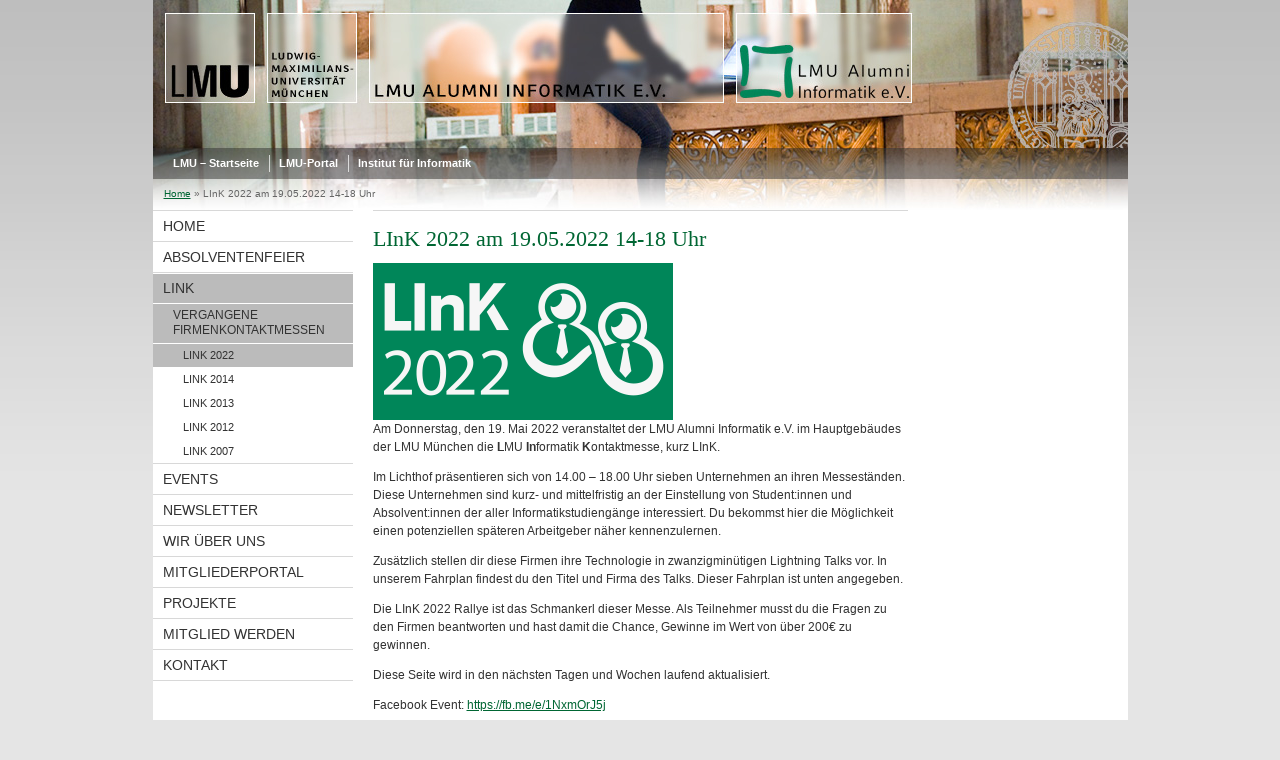

--- FILE ---
content_type: text/html; charset=UTF-8
request_url: https://alumni.ifi.lmu.de/link-2022/
body_size: 4834
content:
<!-- Pages Template --> 
<!DOCTYPE HTML PUBLIC "-//W3C//DTD HTML 4.01 Transitional//EN"
    "http://www.w3.org/TR/html4/loose.dtd">
<html lang="de">
<head>

<meta http-equiv="content-type" content="text/html; charset=UTF-8">
<title>LInK 2022 am 19.05.2022 14-18 Uhr  &#8211;   LMU Alumni Informatik e.V.</title>
<link rel="shortcut icon" href="/favicon.ico" type="image/x-icon">
<!--<link rel="alternate" type="application/rss+xml" href="funktionen/rss/news.xml" title="@{site_config.site_title} - News">-->
<link type="text/css" rel="stylesheet" href="https://alumni.ifi.lmu.de/wp-content/themes/alumni_informatik/css/screen.css" media="screen,print" title="lmustyle">
<link type="text/css" rel="stylesheet" href="https://alumni.ifi.lmu.de/wp-content/themes/alumni_informatik/css/print.css" media="print" title="lmustyle">
<!--[if IE 6]>
<link type="text/css" rel="stylesheet" href="https://alumni.ifi.lmu.de/wp-content/themes/alumni_informatik/css/screen-ie6.css" media="screen" title="lmustyle">
<![endif]-->
<script src="https://alumni.ifi.lmu.de/wp-content/themes/alumni_informatik/js/jquery-1-4-4/jquery.js" type="text/javascript"></script>
<script src="https://alumni.ifi.lmu.de/wp-content/themes/alumni_informatik/js/jquery-fancybox-1-3-4/jquery_fancybox-1_3_4_pack.js" type="text/javascript"></script>
<script src="https://alumni.ifi.lmu.de/wp-content/themes/alumni_informatik/js/jquery-fancybox-1-3-4/jquery_mousewheel-3_0_4_pack.js" type="text/javascript"></script>
<script src="https://alumni.ifi.lmu.de/wp-content/themes/alumni_informatik/js/lmu-functions.js" type="text/javascript"></script>

</head>
<body id="top">
<div id="page" class="page page-startseite page-52960538">
    
<div id="home" class="home kopfbild">
	<a href="index.php" alt="Webtoolbox" title="Webtoolbox"><img src="https://cms-static.uni-muenchen.de/default/lmu/img/blank.png" class="home-img" alt="blank"></a>
</div>
<div class="logo-print"><img border="0" src="https://cms-static.uni-muenchen.de/default/lmu/img/header-print.gif" alt="print"></div>
    
<div id="bar" class="mod-bar kopfbild">
    <div id="fn" class="m-block m-block-fn"><ul id="menu-top-menu" class="m-list"><li id="menu-item-474" class="menu-first menu-item menu-item-type-custom menu-item-object-custom menu-item-474"><a href="http://www.uni-muenchen.de/">LMU &#8211; Startseite</a></li>
<li id="menu-item-475" class="menu-item menu-item-type-custom menu-item-object-custom menu-item-475"><a href="http://www.portal.uni-muenchen.de/">LMU-Portal</a></li>
<li id="menu-item-476" class="menu-item menu-item-type-custom menu-item-object-custom menu-item-476"><a href="http://www.ifi.lmu.de/">Institut für Informatik</a></li>
</ul></div>
    </div>
    
<div id="bc" class="mod-bc kopfbild">
    <div id="crumbs"><a href="https://alumni.ifi.lmu.de">Home</a> &raquo; <span class="current">LInK 2022 am 19.05.2022 14-18 Uhr</span></div>    <div class="g-clear"></div>
</div>

<div id="main" class="main">
    
<div id="mainNav" class="mod-mainnav"><ul id="menu-main-nav" class="menu"><li id="menu-item-436" class="menu-item menu-item-type-custom menu-item-object-custom menu-item-home menu-item-436"><a href="https://alumni.ifi.lmu.de">Home</a></li>
<li id="menu-item-1692" class="menu-item menu-item-type-custom menu-item-object-custom menu-item-has-children menu-item-1692"><a href="https://alumni.ifi.lmu.de/naf/">Absolventenfeier</a>
<ul class="sub-menu">
	<li id="menu-item-567" class="menu-item menu-item-type-post_type menu-item-object-page menu-item-567"><a href="https://alumni.ifi.lmu.de/die-naechsten-absolventenfeiern/">Die nächsten Absolventenfeiern</a></li>
	<li id="menu-item-556" class="menu-item menu-item-type-post_type menu-item-object-page menu-item-556"><a href="https://alumni.ifi.lmu.de/events/absolventenfeier-faq/">Absolventenfeier FAQ</a></li>
	<li id="menu-item-468" class="menu-item menu-item-type-custom menu-item-object-custom menu-item-has-children menu-item-468"><a href="https://alumni.ifi.lmu.de/absolventenfeier-2023/">Vergangene Absolventenfeiern</a>
	<ul class="sub-menu">
		<li id="menu-item-1831" class="menu-item menu-item-type-post_type menu-item-object-post menu-item-1831"><a href="https://alumni.ifi.lmu.de/absolventenfeier-2025/">Absolventenfeier 2025</a></li>
		<li id="menu-item-1797" class="menu-item menu-item-type-post_type menu-item-object-post menu-item-1797"><a href="https://alumni.ifi.lmu.de/absolventenfeier-2024/">Absolventenfeier 2024</a></li>
		<li id="menu-item-1723" class="menu-item menu-item-type-post_type menu-item-object-post menu-item-1723"><a href="https://alumni.ifi.lmu.de/absolventenfeier-2023/">Absolventenfeier 2023</a></li>
		<li id="menu-item-768" class="menu-item menu-item-type-post_type menu-item-object-post menu-item-768"><a href="https://alumni.ifi.lmu.de/absolventenfeier-im-november-2022/">Absolventenfeier 11/2022</a></li>
		<li id="menu-item-669" class="menu-item menu-item-type-post_type menu-item-object-page menu-item-669"><a href="https://alumni.ifi.lmu.de/absolventenfeier-mai-2022/">Absolventenfeier 05/2022</a></li>
		<li id="menu-item-1680" class="menu-item menu-item-type-post_type menu-item-object-post menu-item-1680"><a href="https://alumni.ifi.lmu.de/absolventenfeier-2019/">Absolventenfeier 2019</a></li>
		<li id="menu-item-562" class="menu-item menu-item-type-post_type menu-item-object-post menu-item-562"><a href="https://alumni.ifi.lmu.de/absolventenfeier-2018/">Absolventenfeier 2018</a></li>
		<li id="menu-item-472" class="menu-item menu-item-type-post_type menu-item-object-post menu-item-472"><a href="https://alumni.ifi.lmu.de/absolventenfeier-2017/">Absolventenfeier 2017</a></li>
		<li id="menu-item-445" class="menu-item menu-item-type-post_type menu-item-object-page menu-item-445"><a href="https://alumni.ifi.lmu.de/events/vergangene-events/absolventenfeier-2016/">Absolventenfeier 2016</a></li>
		<li id="menu-item-446" class="menu-item menu-item-type-post_type menu-item-object-page menu-item-446"><a href="https://alumni.ifi.lmu.de/events/vergangene-events/absolventenfeier-2015/">Absolventenfeier 2015</a></li>
		<li id="menu-item-447" class="menu-item menu-item-type-post_type menu-item-object-page menu-item-447"><a href="https://alumni.ifi.lmu.de/events/vergangene-events/absolventenfeier-2014/">Absolventenfeier 2014</a></li>
		<li id="menu-item-448" class="menu-item menu-item-type-post_type menu-item-object-page menu-item-448"><a href="https://alumni.ifi.lmu.de/events/vergangene-events/hello-world/">Absolventenfeier 2013</a></li>
		<li id="menu-item-453" class="menu-item menu-item-type-post_type menu-item-object-page menu-item-453"><a href="https://alumni.ifi.lmu.de/events/vergangene-events/absolventenfeier-2012/">Absolventenfeier 2012</a></li>
		<li id="menu-item-449" class="menu-item menu-item-type-post_type menu-item-object-page menu-item-449"><a href="https://alumni.ifi.lmu.de/events/vergangene-events/absolventenfeier-2011/">Absolventenfeier 2011</a></li>
		<li id="menu-item-450" class="menu-item menu-item-type-post_type menu-item-object-page menu-item-450"><a href="https://alumni.ifi.lmu.de/events/vergangene-events/absolventenfeier-2010/">Absolventenfeier 2010</a></li>
		<li id="menu-item-451" class="menu-item menu-item-type-post_type menu-item-object-page menu-item-451"><a href="https://alumni.ifi.lmu.de/events/vergangene-events/absolventenfeier-2009/">Absolventenfeier 2009</a></li>
		<li id="menu-item-452" class="menu-item menu-item-type-post_type menu-item-object-page menu-item-452"><a href="https://alumni.ifi.lmu.de/events/vergangene-events/absolventenfeier-2008/">Absolventenfeier 2008</a></li>
		<li id="menu-item-444" class="menu-item menu-item-type-post_type menu-item-object-page menu-item-444"><a href="https://alumni.ifi.lmu.de/events/vergangene-events/2007-10/">Absolventenfeier 2007</a></li>
	</ul>
</li>
</ul>
</li>
<li id="menu-item-1693" class="menu-item menu-item-type-custom menu-item-object-custom current-menu-item current-menu-ancestor current-menu-parent menu-item-has-children menu-item-1693"><a href="https://alumni.ifi.lmu.de/link-2022/" aria-current="page">LInK</a>
<ul class="sub-menu">
	<li id="menu-item-469" class="menu-item menu-item-type-custom menu-item-object-custom current-menu-item current-menu-ancestor current-menu-parent menu-item-has-children menu-item-469"><a href="https://alumni.ifi.lmu.de/link-2022/" aria-current="page">Vergangene Firmenkontaktmessen</a>
	<ul class="sub-menu">
		<li id="menu-item-618" class="menu-item menu-item-type-post_type menu-item-object-page current-menu-item page_item page-item-615 current_page_item menu-item-618"><a href="https://alumni.ifi.lmu.de/link-2022/" aria-current="page">LInK 2022</a></li>
		<li id="menu-item-467" class="menu-item menu-item-type-post_type menu-item-object-page menu-item-467"><a href="https://alumni.ifi.lmu.de/link-2014/">LInK 2014</a></li>
		<li id="menu-item-454" class="menu-item menu-item-type-post_type menu-item-object-page menu-item-454"><a href="https://alumni.ifi.lmu.de/events/vergangene-events/link-2013/">LInK 2013</a></li>
		<li id="menu-item-455" class="menu-item menu-item-type-post_type menu-item-object-page menu-item-455"><a href="https://alumni.ifi.lmu.de/events/vergangene-events/link-2012/">LInK 2012</a></li>
		<li id="menu-item-456" class="menu-item menu-item-type-post_type menu-item-object-page menu-item-456"><a href="https://alumni.ifi.lmu.de/events/vergangene-events/link-2007/">LInK 2007</a></li>
	</ul>
</li>
</ul>
</li>
<li id="menu-item-437" class="menu-item menu-item-type-post_type menu-item-object-page menu-item-has-children menu-item-437"><a href="https://alumni.ifi.lmu.de/events/">Events</a>
<ul class="sub-menu">
	<li id="menu-item-470" class="menu-item menu-item-type-custom menu-item-object-custom menu-item-has-children menu-item-470"><a href="https://alumni.ifi.lmu.de/alumnitalk-lets-talk-chatgpt/">Vergangene AlumniTALKs</a>
	<ul class="sub-menu">
		<li id="menu-item-1789" class="menu-item menu-item-type-post_type menu-item-object-post menu-item-1789"><a href="https://alumni.ifi.lmu.de/jenseits-der-codezeilen-individuelle-jobgestaltung-als-software-engineer/">Jenseits der Codezeilen: Individuelle Jobgestaltung als Software Engineer</a></li>
		<li id="menu-item-1722" class="menu-item menu-item-type-post_type menu-item-object-post menu-item-1722"><a href="https://alumni.ifi.lmu.de/alumnitalk-technically-speaking/">alumniTALK WiSe 2023 “Technically speaking…”</a></li>
		<li id="menu-item-1677" class="menu-item menu-item-type-post_type menu-item-object-post menu-item-1677"><a href="https://alumni.ifi.lmu.de/alumnitalk-lets-talk-chatgpt/">alumniTALK SoSe 2023 #2</a></li>
		<li id="menu-item-1678" class="menu-item menu-item-type-post_type menu-item-object-post menu-item-1678"><a href="https://alumni.ifi.lmu.de/alumnitalk-von-autos-zu-tweets-zu-talenten/">alumniTALK SoSe 2023 #1</a></li>
		<li id="menu-item-1679" class="menu-item menu-item-type-post_type menu-item-object-post menu-item-1679"><a href="https://alumni.ifi.lmu.de/alumnitalk-leben-und-arbeiten-im-silicon-valley/">alumniTALK WiSe 2022</a></li>
		<li id="menu-item-1681" class="menu-item menu-item-type-post_type menu-item-object-post menu-item-1681"><a href="https://alumni.ifi.lmu.de/messaging-im-grosen-stil-warum-die-software-enwicklung-nicht-mit-der-ersten-zeile-code-beginnt/">alumniTALK SoSe 2019 #2</a></li>
		<li id="menu-item-1682" class="menu-item menu-item-type-post_type menu-item-object-post menu-item-1682"><a href="https://alumni.ifi.lmu.de/dr-tina-ruseva-big-heart-ventures-buchvorstellung-diskussion/">alumniTALK SoSe 2019 #1</a></li>
		<li id="menu-item-473" class="menu-item menu-item-type-post_type menu-item-object-post menu-item-473"><a href="https://alumni.ifi.lmu.de/alumnitalks-wise-20172018/">alumniTALK WiSe 2017</a></li>
		<li id="menu-item-471" class="menu-item menu-item-type-post_type menu-item-object-post menu-item-471"><a href="https://alumni.ifi.lmu.de/alumnitalk-sose-2017/">alumniTALK SoSe 2017</a></li>
		<li id="menu-item-458" class="menu-item menu-item-type-post_type menu-item-object-page menu-item-458"><a href="https://alumni.ifi.lmu.de/events/vergangene-events/alumnitalk-2007/">alumniTALK SoSe 2007</a></li>
	</ul>
</li>
	<li id="menu-item-457" class="menu-item menu-item-type-post_type menu-item-object-page menu-item-457"><a href="https://alumni.ifi.lmu.de/events/vergangene-events/kamingesprach-2012/">Kamingespräch 2012</a></li>
</ul>
</li>
<li id="menu-item-738" class="menu-item menu-item-type-post_type menu-item-object-page menu-item-738"><a href="https://alumni.ifi.lmu.de/newsletter/">Newsletter</a></li>
<li id="menu-item-438" class="menu-item menu-item-type-post_type menu-item-object-page menu-item-has-children menu-item-438"><a href="https://alumni.ifi.lmu.de/wir-uber-uns/">Wir über uns</a>
<ul class="sub-menu">
	<li id="menu-item-459" class="menu-item menu-item-type-post_type menu-item-object-page menu-item-459"><a href="https://alumni.ifi.lmu.de/wir-uber-uns/vorstandschaft/">Vorstandschaft</a></li>
	<li id="menu-item-460" class="menu-item menu-item-type-post_type menu-item-object-page menu-item-460"><a href="https://alumni.ifi.lmu.de/wir-uber-uns/satzung/">Satzung</a></li>
</ul>
</li>
<li id="menu-item-439" class="menu-item menu-item-type-post_type menu-item-object-page menu-item-439"><a href="https://alumni.ifi.lmu.de/mitgliederportal/">Mitgliederportal</a></li>
<li id="menu-item-440" class="menu-item menu-item-type-post_type menu-item-object-page menu-item-has-children menu-item-440"><a href="https://alumni.ifi.lmu.de/projekte/">Projekte</a>
<ul class="sub-menu">
	<li id="menu-item-461" class="menu-item menu-item-type-post_type menu-item-object-page menu-item-461"><a href="https://alumni.ifi.lmu.de/projekte/krankenversicherung-prognose/">Krankenversicherung Prognose</a></li>
	<li id="menu-item-462" class="menu-item menu-item-type-post_type menu-item-object-page menu-item-462"><a href="https://alumni.ifi.lmu.de/projekte/zwangsversteigerung-eu/">Zwangsversteigerung.EU</a></li>
	<li id="menu-item-464" class="menu-item menu-item-type-post_type menu-item-object-page menu-item-464"><a href="https://alumni.ifi.lmu.de/projekte/zu-zweit/">Zu Zweit</a></li>
</ul>
</li>
<li id="menu-item-441" class="menu-item menu-item-type-post_type menu-item-object-page menu-item-441"><a href="https://alumni.ifi.lmu.de/mitglied-werden/">Mitglied werden</a></li>
<li id="menu-item-442" class="menu-item menu-item-type-post_type menu-item-object-page menu-item-has-children menu-item-442"><a href="https://alumni.ifi.lmu.de/kontakt/">Kontakt</a>
<ul class="sub-menu">
	<li id="menu-item-465" class="menu-item menu-item-type-post_type menu-item-object-page menu-item-465"><a href="https://alumni.ifi.lmu.de/kontakt/impressum/">Impressum</a></li>
</ul>
</li>
</ul></div>
<div id="contentcontainer" class="contentcontainer g-grid-535">
		
	<div id="content" class="content content-standard">

				
		<div class="g-margin-bottom-xl post">
			<div class="mod">	
		
				<h1 class="g-h1 g-titelleiste g-padding-top-m"><a href="https://alumni.ifi.lmu.de/link-2022/" class="">LInK 2022 am 19.05.2022 14-18 Uhr</a></h1>

				<p class="m-bd teasertext">
					
<figure class="wp-block-image size-full is-resized"><a href="https://alumni.ifi.lmu.de/wp-content/uploads/2022/05/LInK-2022-Logo-Fb-Event-1.png"><img decoding="async" src="https://alumni.ifi.lmu.de/wp-content/uploads/2022/05/LInK-2022-Logo-Fb-Event-1.png" alt="" class="wp-image-675" width="300" height="157"/></a></figure>



<p>Am Donnerstag, den 19. Mai 2022 veranstaltet der LMU Alumni Informatik e.V. im Hauptgebäudes der LMU München die <strong>L</strong>MU <strong>In</strong>formatik <strong>K</strong>ontaktmesse, kurz LInK.</p>



<p>Im Lichthof präsentieren sich von 14.00 &#8211; 18.00 Uhr sieben Unternehmen an ihren Messeständen. Diese Unternehmen sind kurz- und mittelfristig an der Einstellung von Student:innen und Absolvent:innen der aller Informatikstudiengänge interessiert.&nbsp;Du bekommst hier die Möglichkeit einen potenziellen späteren Arbeitgeber näher kennenzulernen.</p>



<p>Zusätzlich stellen dir diese Firmen ihre Technologie in zwanzigminütigen Lightning Talks vor. In unserem Fahrplan findest du den Titel und Firma des Talks. Dieser Fahrplan ist unten angegeben.</p>



<p>Die LInK 2022 Rallye ist das Schmankerl dieser Messe. Als Teilnehmer musst du die Fragen zu den Firmen beantworten und hast damit die Chance, Gewinne im Wert von über 200€ zu gewinnen.</p>



<p>Diese Seite wird in den nächsten Tagen und Wochen laufend aktualisiert.</p>



<p>Facebook Event: <a href="https://fb.me/e/1NxmOrJ5j">https://fb.me/e/1NxmOrJ5j</a></p>



<h2 class="wp-block-heading">Fahrplan: Lightning Talks im HGB in Raum A 014</h2>



<figure class="wp-block-table is-style-stripes link-2022-lightning-talks"><table><thead><tr><th>Uhrzeit</th><th class="has-text-align-left" data-align="left">Thema</th></tr></thead><tbody><tr><td>14:15 Uhr</td><td class="has-text-align-left" data-align="left">x-cellent technologies &#8211; Revolution des Rechenzentrums mit Kubernetes: Eine kurze Einführung der Firma x-cellent</td></tr><tr><td>14:45 Uhr</td><td class="has-text-align-left" data-align="left">Netlight &#8211; My rollercoaster ride into becoming an IT consultant – personal story</td></tr><tr><td>15:15 Uhr</td><td class="has-text-align-left" data-align="left">Deutsche Pfandbriefbank &#8211; Eine moderne IT und ihre Möglichkeiten im regulierten Umfeld eines Finanzinstituts Cloud / Robotics / KI &amp; Co.</td></tr><tr><td>15:45 Uhr</td><td class="has-text-align-left" data-align="left">MaibornWolff &#8211; Systeme für maschinelles Lernen beginnen oft mit einem Proof-of-Concept-Prototyp, der die technische Machbarkeit einer Lösung aufzeigt. Um diese Systeme in Produktion zu bringen, ist eine Mischung aus Software-Engineering, Machine-Learning-Expertise, DevOps-Praktiken und Cloud-Kenntnissen erforderlich. In diesem Vortrag gehen wir auf einige der Schlüsselfaktoren und Best Practices für die Entwicklung einer skalierbaren<br>und wartbaren Architektur ein.</td></tr><tr><td>16:15 Uhr</td><td class="has-text-align-left" data-align="left">AUSY &#8211; Warum DevOpsler gerne Kekse essen</td></tr><tr><td>16:45 Uhr</td><td class="has-text-align-left" data-align="left">PAYBACK &#8211; A Product, Data, and Tech Company</td></tr><tr><td>17:30 Uhr</td><td class="has-text-align-left" data-align="left">Auslosung der Gewinner der LInK 2022 Rallye</td></tr></tbody></table></figure>



<div class="wp-block-file"><a href="https://alumni.ifi.lmu.de/wp-content/uploads/2022/05/Link-Lightning-Talks-02.pdf" class="wp-block-file__button" download="" aria-describedby="wp-block-file--media-c09b1bee-acbe-4367-a676-9eb7139196d3">Download des Fahrplans</a></div>



<h2 class="wp-block-heading">Messekatalog</h2>



<div data-wp-interactive="core/file" class="wp-block-file"><object data-wp-bind--hidden="!state.hasPdfPreview" hidden class="wp-block-file__embed" data="https://alumni.ifi.lmu.de/wp-content/uploads/2022/05/LInK-Broschure-2022-web-02.pdf" type="application/pdf" style="width:100%;height:600px" aria-label="Embed of Embed of LInK-Broschüre-2022-web-02.."></object><a id="wp-block-file--media-9acb831e-b649-4629-87bc-b1b94e1eab71" href="https://alumni.ifi.lmu.de/wp-content/uploads/2022/05/LInK-Broschure-2022-web-02.pdf">LInK-Broschüre-2022-web-02</a><a href="https://alumni.ifi.lmu.de/wp-content/uploads/2022/05/LInK-Broschure-2022-web-02.pdf" class="wp-block-file__button" download aria-describedby="wp-block-file--media-9acb831e-b649-4629-87bc-b1b94e1eab71">Download</a></div>
					<!--<a href="index.html" class="g-link-more link-mehr" title="LInK 2022 am 19.05.2022 14-18 Uhr">mehr</a>-->
				</p>
				
			</div>
		</div>
		
		
			
    	<div id="cFn2" class="mod mod-cfn mod-cfn-2">
		    <ul class="m-col-1 m-buttons">
		        <li class="m-button m-button-print"><a href="" onClick="print();" class="m-link m-link-print" title="drucken">drucken</a></li>
		    </ul>
		    <ul class="m-col-2 m-buttons">
		        <li class="m-button m-button-top"><a href="#top" class="m-link m-link-top" title="nach oben">nach oben</a></li>
		    </ul>
		    <div class="g-clear"></div>
		</div>
    </div>   
        
    <div class="g-clear"></div>
</div>
    
<div id="footer" class="mod-footer">
    <div class="m-list"><ul id="menu-bottom-menu" class="menu"><li id="menu-item-477" class="menu-item menu-item-type-post_type menu-item-object-page menu-item-477"><a href="https://alumni.ifi.lmu.de/kontakt/">Kontakt</a></li>
<li id="menu-item-478" class="menu-item menu-item-type-post_type menu-item-object-page menu-item-478"><a href="https://alumni.ifi.lmu.de/kontakt/impressum/">Impressum</a></li>
<li id="menu-item-494" class="menu-item menu-item-type-post_type menu-item-object-page menu-item-494"><a href="https://alumni.ifi.lmu.de/datenschutzerklarung/">Datenschutzerklärung</a></li>
</ul></div>
<div class="g-clear"></div></div>
</div>
</body>
</html>



--- FILE ---
content_type: text/css
request_url: https://alumni.ifi.lmu.de/wp-content/themes/alumni_informatik/css/screen.css
body_size: 14749
content:

/* set localize vars */

/* Name Postfix-Stylesheet */


/* get file name of current css_masterdokument */

/* FILTER: screen */

/* collect global css source files */



/* global lmu styles */

/*
 * Custom ALUMNI CSS
 * 
 */

.link-2022-lightning-talks th {
	color: #006633;
	font-size: 1.3em;
}

.link-2022-lightning-talks td {
	vertical-align: top;
	padding-top: 10px;
}

.link-2022-lightning-talks td.has-text-align-left {
	width: 80%;
}

#contentcontainer #content p {
	margin-bottom:1em;
}

#search {
	visibility:hidden;
}

.g-titelleiste {
	font-size:1.833em !important;
}

/* Bilder Wordpress */
.post {
	display:inline-block;
}

a img.alignright, div.alignright {
	float:right;
	margin-left:1.25em;
	margin-bottom:1.25em;
}

a img.alignleft, div.alignleft {
	float:left;
	margin-right:1.25em;
	margin-bottom:1.25em;
}


h1, h2, h3 {
	clear:both;
}


/* Beitrag Inhalt */
#content .post ul {
	margin-left: 20px;
    margin-top: 10px;
}

#content .post ol {
	margin-top:10px;
    margin-bottom:10px;
    padding-left:20px;
	margin-left:20px;
}

#content .post ul li,
#content .post ol li {
	line-height: 1.333em;
    margin: 7px 0;
}

#content ul li {
	background: url(/wp-content/themes/alumni_informatik/images/lmu/img/sprite-bullets.png) no-repeat 6px 5px;
    padding-left: 19px;
}

#content .post blockquote p {
	font-style:italic;
	font-family:serif;
	font-size:1.333em;
	background: #f0f0f0;
    border: 1px solid #c8c8c8;
    padding: 8px 10px !important;
}


#content .post blockquote p:before {
	content:open-quote !important;
}

#content .post blockquote p:after {
	content:close-quote !important;
}

/******************** 000-reset.css ********************/
/* Resets default browser CSS */

html, body, div, span, object, iframe,
h1, h2, h3, h4, h5, h6, p, blockquote, pre,
a, abbr, acronym, address, code,
del, dfn, em, img, q, dl, dt, dd, ol, ul, li,
fieldset, form, label, legend,
table, caption, tbody, tfoot, thead, tr, th, td,
article, aside, dialog, figure, footer, header,
hgroup, nav, section {
  margin: 0;
  padding: 0;
  border: 0;
  font-weight: inherit;
  font-style: inherit;
  font-size: 100%;
  font-family: inherit;
  vertical-align: baseline;
}

article, aside, dialog, figure, footer, header,
hgroup, nav, section {
    display: block;
}

/* Tables still need cellspacing=0 in the markup. */
table { border-collapse: separate; border-spacing: 0; }
caption, th, td { text-align: left; font-weight: normal; }
table, td, th { vertical-align: middle; }

/* Remove possible quote marks from q, blockquote */
blockquote:before, blockquote:after, q:before, q:after { content: ""; }
blockquote, q { quotes: "" ""; }

/* Remove annoying border on linked images. */
a img { 
    border: none; 
    display: block; /* Fix 3-Pixel-Bug IE */
    display: inline-block;
}

/* lists */
ul { list-style: none; } /* kein Reset für ol, weil sonst im EOP nur dezimal-Listen möglich */

/* headings */
h1, h2, h3, h4, h5, h6 { font-weight: normal; }





/******************** 010-body.css ********************/
/*
 * globale Vorgaben
 */

/********
 * Body *
 ********/

body {
    background: url(../images/lmu/img/body-gradient.png) repeat-x scroll 0 0 #e5e5e5;
    color: #333;
    font-family: verdana, helvetica, arial, sans-serif;
    font-size: 75%; /* 12px */
    line-height: 1.5em; /* 18px */
}

/*********
 * Links *
 *********/

a {
    text-decoration: underline;
    color: #006633;
}

em {
    font-style: italic;
}









/******************** 020-layout.css ********************/
/*
 * Layout-Vorgaben
 */
body {
    text-align: center;
}

.page, .home, .bar, .bc, .main, .footer {
    width: 975px;
}

.page, .bar, .search, .fn, .lang, .bc, .main, .main-nav, .content, .service, .footer {
    position: relative;
}

.page {
    background-repeat: no-repeat;
    margin: auto;
    text-align: left;
}

.kopfbild {
    background-image: url(../images/default.jpg);
    background-repeat: no-repeat;
}

.home {
    height: 148px;
}

.home-img {
    width: 975px;
    height: 148px;
}

.logo-print {
    display: none;
}

/* hauptbereich */
.main {
    background-color: #fff;
    min-height: 500px;
    height: auto !important;
    height: 500px;
}

/* content */
.contentcontainer {
    background-color: #fff;
    border-top: 1px solid #d8d8d8;
    float: left;
    text-align: left;
    margin-left: 20px;
    margin-right: 20px;
    padding-bottom: 20px;
    width: 535px;
}

.contentcontainer-l {
    width: 735px; /* kein Servicebereich */
}

.contentcontainer-xl {
    width: 975px; /* kein Servicebereich, keine Hauptnavigation */
    margin: 0;
}

.page-startseite .contentcontainer {
    border-top: none; /* keine Linie auf Startseite */
}

.page-startseite .hauptinhalt {
    padding-top: 10px; /* Abstand als Ausgleich für fehlende Inhalts-Funktionsleiste */
}

.content {
    min-height: 500px;
    height: auto !important;
    height: 500px;
}

.hauptinhalt {
    margin-bottom: 40px;
}

/* service */
.service {
    background-color: #fff;
    float: right;
    width: 200px;
    min-height: 500px;
    height: auto !important;
    height: 500px;
}





/******************** 040-user-html.css ********************/
/*****************
 * Überschriften *
 *****************/

/* reset global tag definition */
.user-html a {
    text-decoration: none;
    color: #333;
}

/* set pseudo classes only */
.user-html a:link, .user-html a:visited, .user-html a:hover {
    text-decoration: underline;
    color: #006633;
}

.user-html h1 {
    clear: both;
    color: #000;
    font-family: georgia, times new roman, times, serif;
    font-size: 1.833em; /* 22px */
    font-weight: normal;
    line-height: 1.182em; /* 26px */
    margin: 10px 0 35px 0;
}

.user-html h2 {
    clear: both;
    color: #111;
    font-family: georgia, times new roman, times, serif;
    font-size: 1.417em; /* 17px */
    line-height: 1.176; /* 20px */
    font-weight: normal;
    margin: 40px 0 15px 0;
}

.user-html h2 sup { font-size: .824em; vertical-align: 45%; .vertical-align: super; }
.user-html h2 sub { font-size: .824em; vertical-align: -20%; .vertical-align: sub; }

.user-html h2.titelleiste {
    border-top: 1px solid #d8d8d8;
    clear: both;
    color: #000;
    font-family: georgia, times new roman, times, serif;
    font-size: 1.417em; /* 17px */
    line-height: 1.176; /* 20px */
    font-weight: normal;
    margin: 40px 0 15px 0;
    padding-top: 4px;
}

.user-html h3 {
    color: #404040;
    font-family: verdana, helvetica, arial, sans-serif;
    font-size: 1em;
    line-height: 1.25em; /* 15px */
    font-weight: bold;
    margin: 25px 0 -5px 0;
}

.user-html h4 {
    color: #808080;
    font-family: verdana, helvetica, arial, sans-serif;
    font-weight: bold;
    font-size: 1em;
    line-height: 1.25em; /* 15px */
    margin: 20px 0 -10px 0;
}

.user-html h3 + img, .user-html h4 + img { margin-top: 15px; } /* Abstand, wenn Bild direkt auf h3 oder h4 folgt */

/**************************
 * Links in Überschriften *
 **************************/
.user-html h1 a:link, .user-html h2 a:link, .user-html h3 a:link, .user-html h4 a:link,
.user-html h1 a:visited, .user-html h2 a:visited, .user-html h3 a:visited, .user-html h4 a:visited {
    text-decoration: none;
}

.user-html h1 a:hover, .user-html h2 a:hover, .user-html h3 a:hover, .user-html h4 a:hover {
    text-decoration: underline;
}

/**********
 * Bilder *
 **********/

.user-html img.left {
    float: left;
    margin: 4px 10px 0 0;
}

.user-html img.right {
    float: right;
    margin: 4px 0 0 10px;
}

/************
 * Abstände *
 ************/
.user-html form,
.user-html p,
.user-html table {
    margin-top: 15px;
    margin-bottom: 15px;
}

.user-html dl,
.user-html ol,
.user-html ul {
    margin-top: 10px;
    margin-bottom: 10px;
}

.user-html .eingerueckt {
    margin-left: 20px;
}

/**************
 * Textfarben *
 **************/
.user-html .grau { color: #888; }
.user-html .achtung { color: #990000; }

/**********************
 * Textauszeichnungen *
 **********************/
.user-html em {
    font-style: italic;
}

/*
 * Tabellen *
 */
.user-html table {
    border-collapse: collapse;
    width: 100%;
}

.user-html th, .user-html td {
    border: 1px solid #fff;
    padding: 3px;
    vertical-align: top;
    font-size: 1em;
    line-height: 1.5em;
}

.user-html table th {
    background-color: #d8d8d8;
    color: #444;
    font-weight: bold;
    font-size: .917em; /* 11px */
    line-height: 1.273em; /* 14px */
    padding-top: 5px;
}

.user-html table td {
    background-color: #f0f0f0;
}

.user-html .tabellerahmenlos td, .user-html .tabellerahmenlos th {
    border-color: transparent;
    background-color: transparent;
}

.user-html caption {
    color: #222;
    font-family: verdana, helvetica, arial, sans-serif;
    font-size: .917em;
    font-weight: bold;
    padding: 15px 1px 5px 1px;
    text-align: left;
}

/**********
 * Listen *
 **********/

.user-html ol li,
.user-html ul li {
    line-height: 1.333em;
    margin: 7px 0;
}

.user-html ol {
    /*list-style: decimal;*/ /* kein Default gesetzt, da sonst keine Steuerung über type-Attribut (EOP)*/
    padding-left: 20px;
    margin-left: 20px;
}

.user-html ul {
    margin-left: 0;
}

.user-html ul ul {
    margin-left: 0;
}

.user-html ul li {
    background: url(../images/lmu/img/sprite-bullets.png) no-repeat 6px 5px;
    padding-left: 19px;
}

.user-html ul ul li {
    background: url(../images/lmu/img/sprite-bullets.png) no-repeat -993px 6px;
    padding-left: 19px;
}

.user-html .hinterlegt, .user-html .grauhinterlegt {
    background-color: #f0f0f0;
    padding: 3px 5px;
}

.user-html .dunkelrot {
    color: #990000;
    font-weight: bold;
}

.user-html .bildunterschrift {
    clear: both;
    color: #666;
    display: block;
    padding-top: 2px;
    margin-top: 0;
    font-size: .917em; /* 11px */
}

.user-html p + p.bildunterschrift {
    margin-top: -15px;
}

.user-html hr {
    background: #d8d8d8;
    border: medium none #d8d8d8;
    color: #d8d8d8;
    height: 1px;
    margin-top: 15px;
    margin-bottom: 15px;
}

.user-html small {
    font-size: .917em; /* 11px */
}

.user-html .document, .user-html .zip, .user-html .download {
    background: url(../images/lmu/img/sprite-symbols.png) no-repeat -1px -0px;
    padding-left: 19px;
}

.user-html .pdf {
    background: url(../images/lmu/img/sprite-symbols.png) no-repeat -1px -100px;
    padding-left: 19px;
}

.user-html .doc {
    background: url(../images/lmu/img/sprite-symbols.png) no-repeat -1px -200px;
    padding-left: 19px;
}

.user-html .xls {
    background: url(../images/lmu/img/sprite-symbols.png) no-repeat -1px -300px;
    padding-left: 19px;
}

.user-html .ppt {
    background: url(../images/lmu/img/sprite-symbols.png) no-repeat -1px -400px;
    padding-left: 19px;
}

.user-html .audio {
    background: url(../images/lmu/img/sprite-symbols.png) no-repeat -1px -500px;
    padding-left: 19px;
}

.user-html .video {
    background: url(../images/lmu/img/sprite-symbols.png) no-repeat -1px -600px;
    padding-left: 19px;
}

.user-html pre {
    background-color: #f0f0f0;
    font-family: 'courier new', courier, monospace;
    padding: 3px 5px;
    margin-top: 15px;
}

.user-html code {
    font-family: 'courier new', courier, monospace;
}





/******************** 050-mod.css ********************/
.mod .g-h1,
.mod .g-h2,
.mod .g-titelleiste {
    clear: none;
    margin: 0;
}





/******************** 030-grid.css ********************/
/****************
 * Grid         *
 ****************
 * 515px / 10px *
 * 535px / 20px *
 * 715px / 10px *
 * 735px / 20px *
 * 895px / 20px *
 * 935px / 10px *
 * 955px / 10px *
 * 975px / 20px *
 ****************/

.g-col { float: left; }
.g-grid-515 .g-col, .g-grid-715 .g-col, .g-grid-935 .g-col, .g-grid-955 .g-col { margin-left: 10px; }
.g-grid-535 .g-col, .g-grid-735 .g-col, .g-grid-895 .g-col, .g-grid-975 .g-col { margin-left: 20px; }

/*****************
 *** 2 Spalten ***
 *****************/

/* 515px */
.g-grid-515 .g-1of2 { width: 253px; }
.g-grid-515 .g-1of2-first { width: 252px; margin-left: 0; }

/* 535px */
.g-grid-535 .g-1of2 { width: 258px; }
.g-grid-535 .g-1of2-first { width: 257px; margin-left: 0; }

/* 715px */
.g-grid-715 .g-1of2 { width: 353px; }
.g-grid-715 .g-1of2-first { width: 352px; margin-left: 0; }

/* 735px */
.g-grid-735 .g-1of2 { width: 358px; }
.g-grid-735 .g-1of2-first { width: 357px; margin-left: 0; }

/* 895px */
.g-grid-895 .g-1of2 { width: 438px; }
.g-grid-895 .g-1of2-first { width: 437px; margin-left: 0; }

/* 935px */
.g-grid-935 .g-1of2 { width: 463px; }
.g-grid-935 .g-1of2-first { width: 462px; margin-left: 0; }

/* 955px */
.g-grid-955 .g-1of2 { width: 473px; }
.g-grid-955 .g-1of2-first { width: 472px; margin-left: 0; }

/* 975px */
.g-grid-975 .g-1of2 { width: 478px; }
.g-grid-975 .g-1of2-first { width: 477px; margin-left: 0; }

/*****************
 *** 3 Spalten ***
 *****************/

/* 515px */
.g-grid-515 .g-1of3 { width: 165px; }
.g-grid-515 .g-2of3 { width: 340px; }
.g-grid-515 .g-1of3-first { width: 165px; margin-left: 0; }
.g-grid-515 .g-2of3-first { width: 340px; margin-left: 0; }

/* 535px */
.g-grid-535 .g-1of3 { width: 165px; }
.g-grid-535 .g-2of3 { width: 350px; }
.g-grid-535 .g-1of3-first { width: 165px; margin-left: 0; }
.g-grid-535 .g-2of3-first { width: 350px; margin-left: 0; }

/* 715px */
.g-grid-715 .g-1of3 { width: 232px; }
.g-grid-715 .g-2of3 { width: 474px; }
.g-grid-715 .g-1of3-first { width: 231px; margin-left: 0; }
.g-grid-715 .g-2of3-first { width: 473px; margin-left: 0; }

/* 735px */
.g-grid-735 .g-1of3 { width: 232px; }
.g-grid-735 .g-2of3 { width: 484px; }
.g-grid-735 .g-1of3-first { width: 231px; margin-left: 0; }
.g-grid-735 .g-2of3-first { width: 483px; margin-left: 0; }

/* 895px */
.g-grid-895 .g-1of3 { width: 285px; }
.g-grid-895 .g-2of3 { width: 590px; }
.g-grid-895 .g-1of3-first { width: 285px; margin-left: 0; }
.g-grid-895 .g-2of3-first { width: 590px; margin-left: 0; }

/* 935px */
.g-grid-935 .g-1of3 { width: 305px; }
.g-grid-935 .g-2of3 { width: 610px; }
.g-grid-935 .g-1of3-first { width: 305px; margin-left: 0; }
.g-grid-935 .g-2of3-first { width: 610px; margin-left: 0; }

/* 955px */
.g-grid-955 .g-1of3 { width: 312px; }
.g-grid-955 .g-2of3 { width: 634px; }
.g-grid-955 .g-1of3-first { width: 311px; margin-left: 0; }
.g-grid-955 .g-2of3-first { width: 633px; margin-left: 0; }

/* 975px */
.g-grid-975 .g-1of3 { width: 312px; }
.g-grid-975 .g-2of3 { width: 644px; }
.g-grid-975 .g-1of3-first { width: 311px; margin-left: 0; }
.g-grid-975 .g-2of3-first { width: 643px; margin-left: 0; }

/*****************
 *** 4 Spalten ***
 *****************/

/* 515px */
.g-grid-515 .g-1of4 { width: 121px;}
.g-grid-515 .g-2of4 { width: 252px;}
.g-grid-515 .g-3of4 { width: 383px;}
.g-grid-515 .g-1of4-first { width: 122px; margin-left: 0; }
.g-grid-515 .g-2of4-first { width: 253px; margin-left: 0; }
.g-grid-515 .g-3of4-first { width: 384px; margin-left: 0; }

/* 535px */
.g-grid-535 .g-1of4 { width: 119px; }
.g-grid-535 .g-2of4 { width: 258px; }
.g-grid-535 .g-3of4 { width: 397px; }
.g-grid-535 .g-1of4-first { width: 118px; margin-left: 0; }
.g-grid-535 .g-2of4-first { width: 257px; margin-left: 0; }
.g-grid-535 .g-3of4-first { width: 396px; margin-left: 0; }

/* 715px */
.g-grid-715 .g-1of4 { width: 171px; }
.g-grid-715 .g-2of4 { width: 352px; }
.g-grid-715 .g-3of4 { width: 533px; }
.g-grid-715 .g-1of4-first { width: 172px; margin-left: 0; }
.g-grid-715 .g-2of4-first { width: 353px; margin-left: 0; }
.g-grid-715 .g-3of4-first { width: 534px; margin-left: 0; }

/* 735px */
.g-grid-735 .g-1of4 { width: 169px; }
.g-grid-735 .g-2of4 { width: 358px; }
.g-grid-735 .g-3of4 { width: 547px; }
.g-grid-735 .g-1of4-first { width: 168px; margin-left: 0; }
.g-grid-735 .g-2of4-first { width: 357px; margin-left: 0; }
.g-grid-735 .g-3of4-first { width: 546px; margin-left: 0; }

/* 895px */
.g-grid-895 .g-1of4 { width: 209px; }
.g-grid-895 .g-2of4 { width: 438px; }
.g-grid-895 .g-3of4 { width: 667px; }
.g-grid-895 .g-1of4-first { width: 208px; margin-left: 0; }
.g-grid-895 .g-2of4-first { width: 437px; margin-left: 0; }
.g-grid-895 .g-3of4-first { width: 666px; margin-left: 0; }

/* 935px */
.g-grid-935 .g-1of4 { width: 226px; }
.g-grid-935 .g-2of4 { width: 452px; }
.g-grid-935 .g-3of4 { width: 678px; }
.g-grid-935 .g-1of4-first { width: 227px; margin-left: 0; }
.g-grid-935 .g-2of4-first { width: 453px; margin-left: 0; }
.g-grid-935 .g-3of4-first { width: 679px; margin-left: 0; }

/* 955px */
.g-grid-955 .g-1of4 { width: 231px; }
.g-grid-955 .g-2of4 { width: 472px; }
.g-grid-955 .g-3of4 { width: 713px; }
.g-grid-955 .g-1of4-first { width: 232px; margin-left: 0; }
.g-grid-955 .g-2of4-first { width: 473px; margin-left: 0; }
.g-grid-955 .g-3of4-first { width: 714px; margin-left: 0; }

/* 975px */
.g-grid-975 .g-1of4 { width: 229px; }
.g-grid-975 .g-2of4 { width: 478px; }
.g-grid-975 .g-3of4 { width: 727px; }
.g-grid-975 .g-1of4-first { width: 228px; margin-left: 0; }
.g-grid-975 .g-2of4-first { width: 477px; margin-left: 0; }
.g-grid-975 .g-3of4-first { width: 726px; margin-left: 0; }

/*****************
 *** 5 Spalten ***
 *****************/

/* 515px */
.g-grid-515 .g-1of5 { width: 95px; }
.g-grid-515 .g-2of5 { width: 200px; }
.g-grid-515 .g-3of5 { width: 305px; }
.g-grid-515 .g-4of5 { width: 410px; }
.g-grid-515 .g-1of5-first { width: 95px; margin-left: 0; }
.g-grid-515 .g-2of5-first { width: 200px; margin-left: 0; }
.g-grid-515 .g-3of5-first { width: 305px; margin-left: 0; }
.g-grid-515 .g-4of5-first { width: 410px; margin-left: 0; }

/* 535px */
.g-grid-535 .g-1of5 { width: 91px; }
.g-grid-535 .g-2of5 { width: 202px; }
.g-grid-535 .g-3of5 { width: 313px; }
.g-grid-535 .g-4of5 { width: 424px; }
.g-grid-535 .g-1of5-first { width: 91px; margin-left: 0; }
.g-grid-535 .g-2of5-first { width: 202px; margin-left: 0; }
.g-grid-535 .g-3of5-first { width: 313px; margin-left: 0; }
.g-grid-535 .g-4of5-first { width: 424px; margin-left: 0; }

/* 715px */
.g-grid-715 .g-1of5 { width: 135px; }
.g-grid-715 .g-2of5 { width: 280px; }
.g-grid-715 .g-3of5 { width: 425px; }
.g-grid-715 .g-4of5 { width: 570px; }
.g-grid-715 .g-1of5-first { width: 135px; margin-left: 0; }
.g-grid-715 .g-2of5-first { width: 280px; margin-left: 0; }
.g-grid-715 .g-3of5-first { width: 425px; margin-left: 0; }
.g-grid-715 .g-4of5-first { width: 570px; margin-left: 0; }

/* 735px */
.g-grid-735 .g-1of5 { width: 131px; }
.g-grid-735 .g-2of5 { width: 282px; }
.g-grid-735 .g-3of5 { width: 433px; }
.g-grid-735 .g-4of5 { width: 584px; }
.g-grid-735 .g-1of5-first { width: 131px; margin-left: 0; }
.g-grid-735 .g-2of5-first { width: 282px; margin-left: 0; }
.g-grid-735 .g-3of5-first { width: 433px; margin-left: 0; }
.g-grid-735 .g-4of5-first { width: 584px; margin-left: 0; }

/* 895px */
.g-grid-895 .g-1of5 { width: 163px; }
.g-grid-895 .g-2of5 { width: 346px; }
.g-grid-895 .g-3of5 { width: 529px; }
.g-grid-895 .g-4of5 { width: 732px; }
.g-grid-895 .g-1of5-first { width: 163px; margin-left: 0; }
.g-grid-895 .g-2of5-first { width: 346px; margin-left: 0; }
.g-grid-895 .g-3of5-first { width: 529px; margin-left: 0; }
.g-grid-895 .g-4of5-first { width: 732px; margin-left: 0; }


/* 935px */
.g-grid-935 .g-1of5 { width: 179px; }
.g-grid-935 .g-2of5 { width: 358px; }
.g-grid-935 .g-3of5 { width: 537px; }
.g-grid-935 .g-4of5 { width: 716px; }
.g-grid-935 .g-1of5-first { width: 179px; margin-left: 0; }
.g-grid-935 .g-2of5-first { width: 358px; margin-left: 0; }
.g-grid-935 .g-3of5-first { width: 537px; margin-left: 0; }
.g-grid-935 .g-4of5-first { width: 716px; margin-left: 0; }

/* 955px */
.g-grid-955 .g-1of5 { width: 183px; }
.g-grid-955 .g-2of5 { width: 376px; }
.g-grid-955 .g-3of5 { width: 569px; }
.g-grid-955 .g-4of5 { width: 762px; }
.g-grid-955 .g-1of5-first { width: 183px; margin-left: 0; }
.g-grid-955 .g-2of5-first { width: 376px; margin-left: 0; }
.g-grid-955 .g-3of5-first { width: 569px; margin-left: 0; }
.g-grid-955 .g-4of5-first { width: 762px; margin-left: 0; }

/* 975px */
.g-grid-975 .g-1of5 { width: 179px; }
.g-grid-975 .g-2of5 { width: 378px; }
.g-grid-975 .g-3of5 { width: 577px; }
.g-grid-975 .g-4of5 { width: 776px; }
.g-grid-975 .g-1of5-first { width: 179px; margin-left: 0; }
.g-grid-975 .g-2of5-first { width: 378px; margin-left: 0; }
.g-grid-975 .g-3of5-first { width: 577px; margin-left: 0; }
.g-grid-975 .g-4of5-first { width: 776px; margin-left: 0; }

/*****************
 *** 6 Spalten ***
 *****************/

/* 715px */
.g-grid-715 .g-1of6 { width: 111px; }
.g-grid-715 .g-2of6 { width: 232px; }
.g-grid-715 .g-3of6 { width: 353px; }
.g-grid-715 .g-4of6 { width: 474px; }
.g-grid-715 .g-5of6 { width: 595px; }
.g-grid-715 .g-1of6-first { width: 110px; margin-left: 0; }
.g-grid-715 .g-2of6-first { width: 231px; margin-left: 0; }
.g-grid-715 .g-3of6-first { width: 352px; margin-left: 0; }
.g-grid-715 .g-4of6-first { width: 473px; margin-left: 0; }
.g-grid-715 .g-5of6-first { width: 594px; margin-left: 0; }

/* 735px */
.g-grid-735 .g-1of6 { width: 106px; }
.g-grid-735 .g-2of6 { width: 232px; }
.g-grid-735 .g-3of6 { width: 358px; }
.g-grid-735 .g-4of6 { width: 484px; }
.g-grid-735 .g-5of6 { width: 610px; }
.g-grid-735 .g-1of6-first { width: 105px; margin-left: 0; }
.g-grid-735 .g-2of6-first { width: 231px; margin-left: 0; }
.g-grid-735 .g-3of6-first { width: 357px; margin-left: 0; }
.g-grid-735 .g-4of6-first { width: 483px; margin-left: 0; }
.g-grid-735 .g-5of6-first { width: 609px; margin-left: 0; }

/* 955px */
.g-grid-955 .g-1of6 { width: 151px; }
.g-grid-955 .g-2of6 { width: 312px; }
.g-grid-955 .g-3of6 { width: 473px; }
.g-grid-955 .g-4of6 { width: 634px; }
.g-grid-955 .g-5of6 { width: 795px; }
.g-grid-955 .g-1of6-first { width: 150px; margin-left: 0; }
.g-grid-955 .g-2of6-first { width: 311px; margin-left: 0; }
.g-grid-955 .g-3of6-first { width: 472px; margin-left: 0; }
.g-grid-955 .g-4of6-first { width: 633px; margin-left: 0; }
.g-grid-955 .g-5of6-first { width: 794px; margin-left: 0; }

/* 975px */
.g-grid-975 .g-1of6 { width: 146px; }
.g-grid-975 .g-2of6 { width: 312px; }
.g-grid-975 .g-3of6 { width: 478px; }
.g-grid-975 .g-4of6 { width: 644px; }
.g-grid-975 .g-5of6 { width: 810px; }
.g-grid-975 .g-1of6-first { width: 145px; margin-left: 0; }
.g-grid-975 .g-2of6-first { width: 311px; margin-left: 0; }
.g-grid-975 .g-3of6-first { width: 477px; margin-left: 0; }
.g-grid-975 .g-4of6-first { width: 643px; margin-left: 0; }
.g-grid-975 .g-5of6-first { width: 809px; margin-left: 0; }





/******************** 100-g-heading.css ********************/
/* Überschriften
 ***************/

.g-h1, .user-html .g-h1 {
    clear: both;
    color: #000;
    font-family: georgia, times new roman, times, serif;
    font-size: 1.833em;
    font-weight: normal;
    line-height: 1.167em;
    margin: 10px 0 35px 0;
}

.g-h2, .user-html .g-h2, h2 {
    clear: both;
    color: #006633;
    font-family: georgia, times new roman, times, serif;
    font-size: 1.417em; /* 17px */
    line-height: 1.176em; /* 20px */
    font-weight: normal;
    margin: 20px 0 15px 0;
}

.g-h3, .user-html .g-h3 {
    color: #444;
    font-family: verdana, helvetica, arial, sans-serif;
    font-size: 1em; /* 12px */
    font-weight: bold;
    line-height: 1.25em; /* 15px */
    margin: 25px 0 0 0;
}

.g-h4, .user-html .g-h4 {
    color: #808080;
    font-family: verdana, helvetica, arial, sans-serif;
    font-weight: bold;
    font-size: 1em; /* 12px */
    line-height: 1.25em; /* 15px */
    margin: 20px 0 0 0;
}

.g-h5, .user-html .g-h5 {
    color: #999;
    font-family: verdana, helvetica, arial, sans-serif;
    font-size: .917em;
    font-weight: bold;
    margin: 15px 0 -10px 0;
}

.g-h6, .user-html .g-h6 {
    color: #777;
    font-family: verdana, helvetica, arial, sans-serif;
    font-size: .833em;
    font-weight: bold;
    margin: 15px 0 -10px 0;
}

.g-titelleiste, .user-html .g-titelleiste {
    border-top: 1px solid #d8d8d8;
    clear: both;
    color: #000;
    font-family: georgia, times new roman, times, serif;
    font-size: 1.333em;
    font-weight: normal;
    margin: 40px 0 3px 0; /* 3px margin-bottom für Verwendung in TOC-Liste und Startseite */
    padding: 4px 0 0 0;
}

.g-subheading, .user-html .g-subheading {
    clear: both;
    color: #333;
    font-family: georgia, times new roman, times, serif;
    font-size: 1.333em; /* 16px */
    line-height: 1.1875em; /* 18px */
    font-weight: normal;
}

.g-heading-layoutblock, .user-html .g-heading-layoutblock {
    border-bottom: 1px solid #d8d8d8;
    clear: both;
    color: #000;
    font-family: georgia, times new roman, times, serif;
    font-size: 1.333em;
    font-weight: normal;
    margin: 30px 0 15px 0; /* 3px margin-bottom für Verwendung in TOC-Liste und Startseite */
    padding: 0 0 4px 0;
}

.g-area-heading {
    position: absolute; left: -5000px;
}





/******************** 110-g-text.css ********************/
/* T E X T F O R M A T I E R U N G
 *********************************/

.g-p, .user-html .g-p {
    margin-top: 15px; /* Standard-Abstand vertikal */
}

.g-address {
    font-style: normal;
    font-weight: normal;
}

.g-label, .user-html .g-label {
    font-size: .917em;
    font-weight: bold;
}

/* Bildunterschrift */
.g-imgcaption, .user-html .g-imgcaption, .wp-caption-text {
    background-color: #f0f0f0;
    color: #666;
    font-size: .917em;
    line-height: 1.2em;
    padding: 3px;
}

.g-imgcaption-s, .user-html .g-imgcaption-s, .wp-caption-text {
    background-color: #f0f0f0;
    color: #666;
    font-family: helvetica, arial, sans-serif;
    font-size: .833em;
    line-height: 1.2em;
    padding: 3px;
}





/******************** 120-g-link.css ********************/
/* Links in Überschriften */
.g-h1 a, .user-html .g-h1 a:link, .user-html .g-h1 a:visited,
.g-h2 a, .user-html .g-h2 a:link, .user-html .g-h2 a:visited,
.g-h3 a, .user-html .g-h3 a:link, .user-html .g-h3 a:visited,
.g-h4 a, .user-html .g-h4 a:link, .user-html .g-h4 a:visited,
.g-h5 a, .user-html .g-h5 a:link, .user-html .g-h5 a:visited,
.g-h6 a, .user-html .g-h6 a:link, .user-html .g-h6 a:visited,
.g-titelleiste a, .user-html .g-titelleiste a:link, .user-html .g-titelleiste a:visited {
    text-decoration: none;
}

.g-h1 a:hover, .user-html .g-h1 a:hover,
.g-h2 a:hover, .user-html .g-h2 a:hover,
.g-h3 a:hover, .user-html .g-h3 a:hover,
.g-h4 a:hover, .user-html .g-h4 a:hover,
.g-h5 a:hover, .user-html .g-h5 a:hover,
.g-h6 a:hover, .user-html .g-h6 a:hover,
.g-titelleiste a:hover, .user-html .g-titelleiste a:hover {
    text-decoration: underline;
}

/* spezielle Link-Klassen
 ************************/

a.g-link-all, .user-html a.g-link-all:link, .user-html a.g-link-all:visited,
a.g-link-more, .user-html a.g-link-more:link, .user-html a.g-link-more:visited {
    font-size: .917em;
}

/* Funktionslinks
 ************************/

a.g-fnlink-top, .user-html a.g-fnlink-top:link, .user-html a.g-fnlink-top:visited {
    background: url(../images/lmu/img/sprite-buttons-cfn.png) no-repeat right -399px;
    color: #666;
    display: block;
    font-size: .917em; /* 11px */
    line-height: 1.182em; /* 13px */
    margin-top: 15px;
    padding-right: 15px;
    text-align: right;
    text-decoration: none;
}
a.g-fnlink-top:hover, .user-html a.g-fnlink-top:hover {
    text-decoration: underline;
}

a.g-fnlink-mail, .user-html a.g-fnlink-mail:link, .user-html a.g-fnlink-mail:visited {
    background: url(../images/lmu/img/sprite-buttons.png) no-repeat left 0;
    color: #666;
    font-size: .917em; /* 11px */
    line-height: 1.182em; /* 13px */
    padding-left: 15px;
    padding-bottom: 1px;
}

a.g-fnlink-plus, .user-html a.g-fnlink-plus:link, .user-html a.g-fnlink-plus:visited {
    background: url(../images/lmu/img/sprite-buttons.png) no-repeat left -99px;
    color: #666;
    font-size: .917em; /* 11px */
    line-height: 1.182em; /* 13px */
    padding-left: 15px;
    padding-bottom: 1px;
}

a.g-fnlink-minus, .user-html a.g-fnlink-minus:link, .user-html a.g-fnlink-minus:visited {
    background: url(../images/lmu/img/sprite-buttons.png) no-repeat left -198px;
    color: #666;
    font-size: .917em; /* 11px */
    line-height: 1.182em; /* 13px */
    padding-left: 15px;
    padding-bottom: 1px;
}

a.g-fnlink-next, .user-html a.g-fnlink-next:link, .user-html a.g-fnlink-next:visited {
    background: url(../images/lmu/img/sprite-buttons.png) no-repeat right -299px;
    color: #666;
    font-size: .917em; /* 11px */
    line-height: 1.182em; /* 13px */
    padding-right: 15px;
    padding-bottom: 1px;
}

a.g-fnlink-prev, .user-html a.g-fnlink-prev:link, .user-html a.g-fnlink-prev:visited {
    background: url(../images/lmu/img/sprite-buttons.png) no-repeat left -399px;
    color: #666;
    font-size: .917em; /* 11px */
    line-height: 1.182em; /* 13px */
    padding-left: 15px;
    padding-bottom: 1px;
}

a.g-fnlink-up, .user-html a.g-fnlink-up:link, .user-html a.g-fnlink-up:visited {
    background: url(../images/lmu/img/sprite-buttons.png) no-repeat left -499px;
    color: #666;
    font-size: .917em; /* 11px */
    line-height: 1.182em; /* 13px */
    padding-left: 15px;
    padding-bottom: 1px;
}

a.g-fnlink-down, .user-html a.g-fnlink-down:link, .user-html a.g-fnlink-down:visited {
    background: url(../images/lmu/img/sprite-buttons.png) no-repeat left -599px;
    color: #666;
    font-size: .917em; /* 11px */
    line-height: 1.182em; /* 13px */
    padding-left: 15px;
    padding-bottom: 1px;
}

/* inline Icons
 **************/

a.g-link-mail, .user-html a.g-link-mail:link, .user-html a.g-link-mail:visited {
    background: url(../images/lmu/img/sprite-buttons.png) no-repeat left 2px;
    padding-left: 15px;
}

a.g-link-plus, .user-html a.g-link-plus:link, .user-html a.g-link-plus:visited {
    background: url(../images/lmu/img/sprite-buttons.png) no-repeat left -98px;
    padding-left: 15px;
}

a.g-link-minus, .user-html a.g-link-minus:link, .user-html a.g-link-minus:visited {
    background: url(../images/lmu/img/sprite-buttons.png) no-repeat left -198px;
    padding-left: 15px;
}

a.g-link-next, .user-html a.g-link-next:link, .user-html a.g-link-next:visited {
    background: url(../images/lmu/img/sprite-buttons.png) no-repeat right -298px;
    padding-right: 15px;
}

a.g-link-prev, .user-html a.g-link-prev:link, .user-html a.g-link-prev:visited {
    background: url(../images/lmu/img/sprite-buttons.png) no-repeat left -398px;
    padding-left: 15px;
}

a.g-link-up, .user-html a.g-link-up:link, .user-html a.g-link-up:visited {
    background: url(../images/lmu/img/sprite-buttons.png) no-repeat left -498px;
    padding-left: 15px;
}

a.g-link-down, .user-html a.g-link-down:link, .user-html a.g-link-down:visited {
    background: url(../images/lmu/img/sprite-buttons.png) no-repeat left -598px;
    padding-left: 15px;
}

a.g-link-highlight, .user-html a.g-link-highlight:link, .user-html a.g-link-highlight:visited {
    background: url(../images/lmu/img/sprite-buttons.png) no-repeat left -298px;
    padding-left: 15px;
}

a.g-link-cal, .user-html a.g-link-cal:link, .user-html a.g-link-cal:visited {
    background: url(../images/lmu/img/sprite-buttons-cfn.png) no-repeat left -500px;
    padding-left: 15px;
}

a.g-link-document, .user-html a.g-link-document:link, .user-html a.g-link-document:visited {
    background: url(../images/lmu/img/sprite-symbols.png) no-repeat -1px 0;
    padding-left: 15px;
}

a.g-link-pdf, .user-html a.g-link-pdf:link, .user-html a.g-link-pdf:visited {
    background: url(../images/lmu/img/sprite-symbols.png) no-repeat -1px -100px;
    padding-left: 15px;
}

a.g-link-rss, .user-html a.g-link-rss:link, .user-html a.g-link-rss:visited {
    background: url(../images/lmu/img/sprite-buttons-cfn.png) no-repeat 0 -298px;
    padding-left: 16px;
}

/* PDF-Icon in TOC-Listen */
.g-titelleiste a.g-link-pdf, .user-html .g-titelleiste a.g-link-pdf:link, .user-html .g-titelleiste a.g-link-pdf:visited {
    background-position: -1px -98px;
}

a.g-link-doc, .user-html a.g-link-doc:link, .user-html a.g-link-doc:visited {
    background: url(../images/lmu/img/sprite-symbols.png) no-repeat -1px -200px;
    padding-left: 15px;
}

a.g-link-xls, .user-html a.g-link-xls:link, .user-html a.g-link-xls:visited {
    background: url(../images/lmu/img/sprite-symbols.png) no-repeat -1px -300px;
    padding-left: 15px;
}

a.g-link-ppt, .user-html a.g-link-ppt:link, .user-html a.g-link-ppt:visited {
    background: url(../images/lmu/img/sprite-symbols.png) no-repeat -1px -400px;
    padding-left: 15px;
}

a.g-link-audio, .user-html a.g-link-audio:link, .user-html a.g-link-audio:visited {
    background: url(../images/lmu/img/sprite-symbols.png) no-repeat -1px -500px;
    padding-left: 15px;
}

a.g-link-video, .user-html a.g-link-video:link, .user-html a.g-link-video:visited {
    background: url(../images/lmu/img/sprite-symbols.png) no-repeat -1px -600px;
    padding-left: 15px;
}

/* box */
.g-link-box, .user-html .g-link-box,
a.g-link-box, .user-html a.g-link-box:link, .user-html a.g-link-box:visited {
    background-color: #fff;
    border: 1px solid #c8c8c8;
    display: inline-block;
    overflow: visible;
    padding: 2px 5px;
    width: auto;
    text-decoration: none;
}

a.g-link-box:hover, .user-html a.g-link-box:hover {
    text-decoration: underline;
    border-color: #a8a8a8;
    background-color: #e4e4e4;
}

.g-link-box-selected, .user-html .g-link-box-selected,
a.g-link-box-selected, .user-html a.g-link-box-selected:link, .user-html a.g-link-box-selected:visited {
    border-color: #006633;
    background-color: #006633;
    color: #fff;
    font-weight: bold;
}

/* button */
.g-link-button, .user-html .g-link-button,
a.g-link-button, .user-html a.g-link-button:link, .user-html a.g-link-button:visited {
    background-color: #f0f0f0;
    background-repeat: no-repeat;
    border: 1px solid #c8c8c8;
    border-radius: 3px 3px 3px 3px;
    box-shadow: 0 1px 3px 0 rgba(0, 0, 0, 0.25);
    -webkit-box-shadow: rgba(0, 0, 0, 0.25) 0 1px 3px 0;
    cursor: pointer;
    display: inline-block;
    overflow: visible;
    padding: 5px 10px;
    text-shadow: 0 1px 1px rgba(0, 0, 0, 0.1);
    width: auto;
    font-weight: bold;
    font-family: arial, sans-serif;
    text-decoration: none;
}

a.g-link-button:hover, .user-html a.g-link-button:hover {
    text-decoration: underline;
    border-color: #a8a8a8;
    background-color: #e4e4e4;
}

/* button-go */
a.g-link-button-go, .user-html a.g-link-button-go:link, .user-html a.g-link-button-go:visited {
    background-image: url(../images/lmu/img/sprite-buttons-form.png);
    background-position: 8px -394px;
    padding-left: 30px;
}

/* button-download */
a.g-link-button-download, .user-html a.g-link-button-download:link, .user-html a.g-link-button-download:visited {
    background-image: url(../images/lmu/img/sprite-buttons-form.png);
    background-position: 8px -194px;
    padding-left: 30px;
}

/* button-inverse */
a.g-link-button-inverse, .user-html a.g-link-button-inverse:link, .user-html a.g-link-button-inverse:visited {
    border: 1px solid #006633;
    background-color: #006633;
    color: #fff;
}

a.g-link-button-inverse:hover, .user-html a.g-link-button-inverse:hover {
    border: 1px solid #006633;
    background-color: #006633;
    color: #fff;
}

/* button-inverse-go */
a.g-link-button-inverse-go, .user-html a.g-link-button-inverse-go:link, .user-html a.g-link-button-inverse-go:visited {
    background-image: url(../images/lmu/img/sprite-buttons-form.png);
    background-position: 8px -494px;
    padding-left: 30px;
}

/* button-inverse-download */
a.g-link-button-inverse-download, .user-html a.g-link-button-inverse-download:link, .user-html a.g-link-button-inverse-download:visited {
    background-image: url(../images/lmu/img/sprite-buttons-form.png);
    background-position: 8px -294px;
    padding-left: 30px;
}

/* underline only on hover */
a.g-underline-hover, .user-html a.g-underline-hover:link, .user-html a.g-underline-hover:visited {
    text-decoration: none;
}
a.g-underline-hover:hover, .user-html a.g-underline-hover:hover {
    text-decoration: underline;
}





/******************** 130-g-list.css ********************/
/* LISTEN
 ********/

.g-dl, .user-html .g-dl {
    margin-top: 10px;
}

.g-ol, .user-html .g-ol {
    list-style: decimal;
    padding-left: 20px;
    margin-left: 20px;
    margin-top: 10px;
}

.g-ol li, .user-html .g-ol li,
.g-ul li, .user-html .g-ul li,
.g-ul-s li, .user-html .g-ul-s li {
    line-height: 1.333em;
    margin: 7px 0;
}

.g-ul, .user-html .g-ul {
    margin-left: 0;
    margin-top: 10px;
}

.g-ul li, .user-html .g-ul li,
.uitem, .user-html .uitem {
    background: url(../images/lmu/img/sprite-bullets.png) no-repeat 6px 5px;
    padding-left: 19px;
}

.g-ul-s li, .user-html .g-ul-s li,
.uitem-s, .user-html .uitem-s  {
    background: url(../images/lmu/img/sprite-bullets.png) no-repeat -993px 6px;
    padding-left: 17px;
}

.g-ul-wide li, .user-html .g-ul-wide li { margin: 15px 0; }
.g-ul-wide-l li, .user-html .g-ul-wide-l li { margin: 20px 0; }
.g-ul-wide-xl li, .user-html .g-ul-wide-xl li { margin: 30px 0; }

.g-ul-compact, .user-html .g-ul-compact { margin-top: 5px; }
.g-ul-compact li, .user-html .g-ul-compact li { margin: 2px 0; }

.g-ul-s-teaser, .user-html .g-ul-s-teaser { margin: 0; }
.g-ul-s-teaser li, .user-html .g-ul-s-teaser li { margin: 0 0 5px 0; background-position: -999px 6px; padding-left: 11px; }

/* link list */
.g-linklist a:link, .user-html .g-linklist a:link, 
.g-linklist a:visited, .user-html .g-linklist a:visited { text-decoration: none !important; }
.g-linklist a:hover, .user-html .g-linklist a:hover { text-decoration: underline !important; }

/* horizontale Anker-Navigation */
.g-anchornav-h, .user-html .g-anchornav-h {
    overflow: auto;
}

.g-anchornav-h li, .user-html .g-anchornav-h li {
    display: inline;
    /*margin-right: 3px;*/
}









/******************** 140-g-table.css ********************/
/* TABELLEN
 **********/

.g-caption, .user-html .g-caption {
    color: #666;
    font-size: .917em; /* 11px */
    line-height: 1.273em; /* 14px */
    margin-top: 15px;
    padding-bottom: 5px;
}

.g-table, .user-html .g-table {
    border-collapse: collapse;
    width: 100%;
    margin-top: 15px; /* Standard-Abstand vertikal */
}

.g-table-fixed, .user-html .g-table-fixed {
    table-layout: fixed;
}

.g-table th, .user-html .g-table th,
.g-table td, .user-html .g-table td {
    border: 1px solid #fff;
    padding: 3px;
    vertical-align: top;
    font-size: 1em;
    line-height: 1.5em;
}

.g-table th, .user-html .g-table th {
    background-color: #d8d8d8;
    color: #444;
    font-weight: bold;
    font-size: .917em; /* 11px */
    line-height: 1.273em; /* 14px */
    padding-top: 5px;
}

.g-table th .g-label, .user-html .g-table th .g-label {
    font-size: 1em;
    line-height: 1.5em;
}

.g-table td, .user-html .g-table td {
    background-color: #f0f0f0;
}

/* ungerade */
.g-odd td, .user-html .g-odd td {
    background-color: #f0f0f0;
}

/* gerade */
.g-even td, .user-html .g-even td {
    background-color: #e4e4e4;
}

/* nur horizontale Rahmen */
.g-table-border-h th, .g-table-border-h td,
.user-html .g-table-border-h th, .user-html .g-table-border-h td {
    border: none;
    border-bottom: 1px solid #fff;
}

.g-table-border-h th, .user-html .g-table-border-h th {
    border: none;
    border-bottom: 1px solid #fff;
}

/* Tabelle ohne Rahmen */
.g-table-no-border th, .user-html .g-table-no-border th,
.g-table-no-border td, .user-html .g-table-no-border td {
    border: none;
}

/* rechts 10px zusätzliches padding */
.g-table-gap-right-s th, .g-table-gap-right-s td,
.user-html .g-table-gap-right-s th, .user-html .g-table-gap-right-s td {
    padding-right: 13px; /* standard padding (3px) + padding-s (10px) */
}

/* rechts 20px zusätzliches padding */
.g-table-gap-right-l th, .user-html .g-table-gap-right-l td {
    padding-right: 23px; /* standard padding (3px) + padding-l (20px) */
}

/* Adressen-Tabelle */
.g-table-address th, .user-html .g-table-address th {
    background: transparent;
    border: none;
    padding: 1px;
    /*padding-left: 8px;*/
    padding-right: 20px;
    line-height: 1.636em;
    white-space: nowrap;
    /*border-left: 2px solid #c8c8c8;*/
}

.g-table-address td, .user-html .g-table-address td {
    background: transparent;
    border: none;
    width: 95%;
    padding: 1px;
}

.g-vertical-top, .user-html .g-vertical-top {
    vertical-align: top;
}

/* Layout-Tabelle */
.g-table-layout, .user-html .g-table-layout {
    border-collapse: collapse;
    width: 555px;
    margin: 0;
}

.g-table-layout td, .user-html .g-table-layout td {
    background-color: transparent;
    border: 0;
    border-right: 20px solid transparent;
    overflow: hidden;
    padding: 0;
    vertical-align: top;
}

.g-table-layout-2 td, .user-html .g-table-layout-2 td { width: 267px; }
.g-table-layout-3 td, .user-html .g-table-layout-3 td { width: 178px; }
.g-table-layout-4 td, .user-html .g-table-layout-4 td { width: 134px; }
.g-table-layout-5 td, .user-html .g-table-layout-5 td { width: 107px; }

.contentcontainer-l .g-table-layout, .contentcontainer-l .user-html .g-table-layout { width: 755px; }

.contentcontainer-l .g-table-layout-2 td, .contentcontainer-l .user-html .g-table-layout-2 td { width: 367px; }
.contentcontainer-l .g-table-layout-3 td, .contentcontainer-l .user-html .g-table-layout-3 td { width: 245px; }
.contentcontainer-l .g-table-layout-4 td, .contentcontainer-l .user-html .g-table-layout-4 td { width: 184px; }
.contentcontainer-l .g-table-layout-5 td, .contentcontainer-l .user-html .g-table-layout-5 td { width: 147px; }

.g-table-layout-vertical-bottom td, .user-html .g-table-layout-vertical-bottom td { vertical-align: bottom; }
.g-table-layout-vertical-middle td, .user-html .g-table-layout-vertical-middle td { vertical-align: middle; }
.g-table-layout-horizontal-center td, .user-html .g-table-layout-horizontal-center td { text-align: center; }





/******************** 150-g-form.css ********************/
/************
 * Formular *
 ************/
 
.g-form {
    background-color: #f0f0f0;
    font-family: helvetica, arial, sans-serif;
    padding: 15px;
    margin-top: 15px; /* Standard-Abstand vertikal */
}

.g-form .g-label {
    display: block;
    margin-top: 20px;
    font-size: 1em !important;
}

.g-form .g-table .g-label {
    margin-top: 0;
    display: inline;
}

.g-form .g-field {
    display: inline-block;
}

.g-form .g-field-text, 
.g-form .g-field-textarea,
.g-form .g-field-select {
    border: 1px solid #999;
    -moz-border-radius: 2px;
    border-radius: 2px;
    padding: 4px;
}

.g-form .g-field-text, 
.g-form .g-field-textarea,
.g-form .g-field-file {
    font-size: 1.167em;
    font-family: helvetica, arial, sans-serif;
    padding: 4px;
    width: 100%;
    .width: 95%;
}

.g-form .g-field-textarea {
    height: 60px;
}

.g-form .g-fieldset, .g-form .g-fieldset-2 {
    border: 1px solid #c8c8c8;
    border-radius: 4px;
    margin: 15px 0;
    padding: 14px;
    -moz-border-radius: 4px;
    -webkit-border-radius: 4px;
    .margin-top: 5px;
}

.g-form .g-fieldset-2 {
    border-color: #d8d8d8;
}

.g-form .g-legend, .g-form .g-legend-2 {
    color: #666;
    font-size: 1.333em;
    font-family: georgia, times new roman, times, serif;
    font-weight: normal;
    padding: 0 5px;
    -moz-border-radius: 4px;
    -webkit-border-radius: 4px;
    .margin-bottom: 10px;
}

.g-form .g-legend-2 {
    font-family: helvetica, arial, sans-serif;
    font-size: 1em;
    font-weight: bold;
    color: #808080;
}

/* table */
.g-form .g-table {
    width: auto;
    font-size: 1em;
    margin: 0;
    border-spacing: 0;
    .table-layout: fixed;
}

.g-form .g-table th {
    font-size: 1em; /* überschreibe Standardeinstellung */
}

.g-form .g-table .g-label-container, .g-form .g-table .g-field-container {
    background: none;
    border: none;
    vertical-align: middle;
    padding: 4px 0;
}

.g-form .g-table .g-label-container {
    padding-right: 1em;
    white-space: nowrap;
    font-weight: normal;
    padding-top: 9px;
    .width: 25%;
}

.g-form .g-table .g-field-container {
    width: 100%;
    .width: 75%;
}

.g-form .g-table .g-vertical-top {
    vertical-align: top;
    padding-top: 6px;
}

/* spezielle formatierungen */
.g-form .g-readonly {
    background-color: #e4e4e4;
    color: #777;
    border: 1px solid #aaa;
}

.g-form .g-field.g-alert, 
.g-form .g-alert .g-field {
    background-color: #fee;
    color: #900;
    border-color: #966;
}

.g-form .g-label-container.g-alert, 
.g-form .g-alert .g-label-container {
    color: #900;
}

.g-form .g-flag-required {
    color: #900;
    font-size: 1.167em !important;
}

/* checklist */
.g-form .g-checklist {
    padding-left: 20px;
}

.g-form .g-checklist .g-label {
    font-weight: normal;
    margin-top: 0;
    display: inline;
}

.g-form .g-checklist li {
    line-height: 1.25em; /* 15px */
    margin: 7px 0;
    padding: 0;
    background: none;
}

.g-form .g-checklist .g-field-radio, 
.g-form .g-checklist .g-field-checkbox {
    margin: 0 2px 0 -22px;
    /*position: relative;*/
    top: 0;
    width: 20px;
}

/* Breitenanpassungen */
.g-form .g-fieldwidth-xs { width: 20px; }
.g-form .g-fieldwidth-s { width: 50px; }
.g-form .g-fieldwidth-m { width: 100px; }
.g-form .g-fieldwidth-l { width: 200px; }
.g-form .g-fieldwidth-xl { width: 300px; }
.g-form .g-fieldwidth-xxl { width: 400px; }

/* Höhenanpassungen */
.g-form .g-fieldheight-xs { height: 20px; }
.g-form .g-fieldheight-s { height: 50px; }
.g-form .g-fieldheight-m { height: 100px; }
.g-form .g-fieldheight-l { height: 200px; }
.g-form .g-fieldheight-xl { height: 300px; }
.g-form .g-fieldheight-xxl { height: 400px; }

/* Buttons */
.g-button {
    background-color: #fff;
    border: 1px solid #bbb;
    border-radius: 3px 3px 3px 3px;
    box-shadow: 0 1px 3px 0 rgba(0, 0, 0, 0.33);
    -webkit-box-shadow: rgba(0, 0, 0, 0.33) 0 1px 3px 0;
    color: #333 !important;
    cursor: pointer;
    display: inline-block;
    font-family: helvetica, arial, sans-serif;
    font-size: 1em;
    font-weight: bold;
    line-height: 1.333em;
    overflow: visible;
    padding: 6px 10px 4px 10px;
    .padding: 3px 10px;
    text-decoration: none !important;
    text-shadow: 0 1px 1px rgba(0, 0, 0, 0.1); 
    width: auto;
}

.g-button-ok {
    background-image: url(../images/lmu/img/sprite-buttons-form.png);
    background-repeat: no-repeat;
    background-position: 8px 5px;
    .background-position: 8px 4px;
    padding-left: 30px;
}

.g-button-ok:hover {
    background-color: #E6EFC2;
    border: 1px solid #C6D880;
    color: #529214 !important;
}

.g-button-cancel {
    background-image: url(../images/lmu/img/sprite-buttons-form.png);
    background-repeat: no-repeat;
    background-position: 8px -95px;
    .background-position: 8px -96px;
    padding-left: 30px;
}

.g-button-cancel:hover {
    background-color: #FBE3E4;
    border: 1px solid #FBC2C4;
    color: #D12F19;
}

.g-button-cancel:active {
    background-color: #D12F19;
    border: 1px solid #D12F19;
    color: white !important;
}

.contentcontainer .g-form .g-table {
    width: 495px; /* = 535px - 20px (padding form) - 10px (padding input field) */
}

.contentcontainer-l .g-form .g-table {
    width: 695px; /* = 735px - 20px (padding form) - 10px (padding input field) - 2px (border input field) */
}

.contentcontainer .g-form .g-fieldset .g-table {
    width: 465px;
}

.contentcontainer-l .g-form .g-fieldset .g-table {
    width: 665px;
}

.contentcontainer .g-form .g-fieldset-2 .g-table {
    width: 435px;
}

.contentcontainer-l .g-form .g-fieldset-2 .g-table {
    width: 635px;
}





/******************** 160-g-service.css ********************/
/* S E R V I C E B E R E I C H
 *****************************/

.g-service-item {
    margin-bottom: 20px;
}

.g-service-hd {
    background: #e0e0e0;
    color: #111;
    font-family: verdana, helvetica, arial, sans-serif;
    font-size: .917em;
    font-weight: normal;
    /*letter-spacing: 1px;*/
    line-height: 1.25em;
    margin: 0;
    padding: 3px 5px;
    text-transform: uppercase;
}

.g-service-bd {
    margin-top: 1px;
}









/******************** 170-g-background.css ********************/
/* H I N T E R L E G U N G E N
 *****************************/

/* Teaser */
.g-teaser-s-rss, .user-html .g-teaser-s-rss {
    background: url(../images/lmu/img/teaser-rss-s.png) no-repeat;
}

/* BOXEN
 *******/
.g-box, .user-html .g-box {
    background: #f0f0f0;
    border: 1px solid #c8c8c8;
}

.g-box-alert, .user-html .g-box-alert {
    background-color: #fff2f2;
    border-color: #cc7a7a;
}

.g-box-message, .user-html .g-box-message {
    background-color: #fffde5;
    border-color: #d9d177;
}

.g-box-ok, .user-html .g-box-ok {
    background-color: #ccffcc;
    border-color: #7acc7a;
}

/* LINIEN
 ********/

.g-hr, .user-html .g-hr {
    background: #d8d8d8;
    border: medium none #d8d8d8;
    color: #d8d8d8;
    height: 1px;
    margin-top: 15px;
    margin-bottom: 15px;
}





/******************** 180-g-position.css ********************/
/* Standard-Abstand für Block-Elemente */
.g-media-left, .user-html .g-media-left {
    float: left;
    margin: 4px 10px 0 0;
    width: auto;
}

.g-media-right, .user-html .g-media-right {
    float: right;
    margin: 4px 0 0 10px;
    width: auto;
}





/******************** 110-g-text.css ********************/
/* T E X T F O R M A T I E R U N G
 *********************************/

/* Ausrichtung */
.g-textalign-left { text-align: left !important; }
.g-textalign-right { text-align: right !important; }
.g-textalign-center { text-align: center !important; }
.g-textalign-justify { text-align: justify !important; }

/* Schriftgröße */ 
.g-fontsize-xs {
    font-size: .833em !important; /* 10px */
    line-height: 1.5em !important; /* 15px */
}

.g-fontsize-s {
    font-size: .917em !important; /* 11px */
    line-height: 1.545em !important; /* 17px */
}

.g-fontsize-l {
    font-size: 1.167em !important; /* 14px */
    line-height: 1.143em !important; /* 17px */
}

.g-font-normal { font-weight: normal !important; }
.g-font-bold { font-weight: bold !important; }

.g-uppercase { text-transform: uppercase !important; }
.g-lowercase { text-transform: lowercase !important; } 

/* kein automatischer Zeilenumbruch bei Leerzeichen */
.g-nowrap {
    white-space: nowrap !important;
}

/* Textfarben */
.g-color-dark { color: #000 !important; }
.g-color-medium { color: #666 !important; }
.g-color-light { color: #808080 !important; }
.g-color-alert { color: #990000 !important; }
.g-color-ok { color: #009900 !important; }





/******************** 130-g-list.css ********************/
/* document formats */
/* 
 * !important wichtig, da Klassen nicht explizit für li gesetzt sind. 
 * Ohne !important gilt immer die Definition für li (siehe oben)
 */
.g-document {
    background: url(../images/lmu/img/sprite-symbols.png) no-repeat -1px -0px !important;
}

.g-pdf {
    background: url(../images/lmu/img/sprite-symbols.png) no-repeat -1px -100px !important;
}

.g-doc {
    background: url(../images/lmu/img/sprite-symbols.png) no-repeat -1px -200px !important;
}

.g-xls {
    background: url(../images/lmu/img/sprite-symbols.png) no-repeat -1px -300px !important;
}

.g-ppt {
    background: url(../images/lmu/img/sprite-symbols.png) no-repeat -1px -400px !important;
}

.g-audio {
    background: url(../images/lmu/img/sprite-symbols.png) no-repeat -1px -500px !important;
}

.g-video {
    background: url(../images/lmu/img/sprite-symbols.png) no-repeat -1px -600px !important;
}





/******************** 170-g-background.css ********************/
/* FLÄCHEN
 *********/

.g-bg { background-color: #f0f0f0 !important; }
.g-bg-dark { background-color: #d8d8d8 !important; }
.g-bg-light { background-color: #e4e4e4 !important; }
.g-bg-alert { background-color: #ffeeee !important; }
.g-bg-message { background-color: #fffbcc !important; }
.g-bg-ok { background-color: #ccffcc !important; }
.g-highlight { background-color: #ffff00 !important; }

/* RAHMEN
 ********/
.g-border-all { border: 1px solid #c8c8c8 !important; }
.g-border-top { border-top: 1px solid #c8c8c8 !important; }
.g-border-right { border-right: 1px solid #c8c8c8 !important; }
.g-border-bottom { border-bottom: 1px solid #c8c8c8 !important; }
.g-border-left { border-left: 1px solid #c8c8c8 !important; }

.g-border-alert { border-color: #cc7a7a !important; }
.g-border-message { border-color: #d9d177 !important; }
.g-border-ok { border-color: #7acc7a !important; }

.g-line-all { border: 1px solid #d8d8d8 !important; }
.g-line-top { border-top: 1px solid #d8d8d8 !important; }
.g-line-right { border-right: 1px solid #d8d8d8 !important; }
.g-line-bottom { border-bottom: 1px solid #d8d8d8 !important; }
.g-line-left { border-left: 1px solid #d8d8d8 !important; }





/******************** 180-g-position.css ********************/
/* Sichtbarkeit
 **************/

.g-hidden, .no_web { display: none !important; }
.g-invisible { visibility: hidden !important; }
.g-off-viewport { position: absolute !important; left: -5000px !important; }

/* Positionierung
 ****************/

.g-display-block { display: block !important; }
.g-display-inline { display: inline !important; }
.g-float-left { float: left !important; }
.g-float-right { float: right !important; }
.g-clear { clear: both !important; }
.g-center { margin-left: auto !important; margin-right: auto !important; }


/* A B S T Ä N D E
 *************************************
 * Standard-Abstand horizontal: 20px *
 * Standard-Abstand vertikal:   15px *
 *************************************
 *   xs - 5px                        *
 *    s - 10px                       *
 *    m - 15px                       *
 *    l - 20px                       *
 *   xl - 30px                       *
 *  xxl - 40px                       *
 *************************************/

/* MARGIN
 ********/

.g-margin-1 { margin: 1px !important; }
.g-margin-xxs { margin: 3px !important; }
.g-margin-xs { margin: 5px !important; }
.g-margin-s { margin: 10px !important; }
.g-margin-m { margin: 15px !important; }
.g-margin-l { margin: 20px !important; }
.g-margin-xl { margin: 30px !important; }
.g-margin-xxl { margin: 40px !important; }

/* margin-top */
.g-margin-top-1 { margin-top: 1px !important; }
.g-margin-top-xxs { margin-top: 3px !important; }
.g-margin-top-xs { margin-top: 5px !important; }
.g-margin-top-s { margin-top: 10px !important; }
.g-margin-top, .g-margin-top-m { margin-top: 15px !important; }
.g-margin-top-l { margin-top: 20px !important; }
.g-margin-top-xl { margin-top: 30px !important; }
.g-margin-top-xxl { margin-top: 40px !important; }
/* margin-right */
.g-margin-right-1 { margin-right: 1px !important; }
.g-margin-right-xxs { margin-right: 3px !important; }
.g-margin-right-xs { margin-right: 5px !important; }
.g-margin-right-s { margin-right: 10px !important; }
.g-margin-right-m { margin-right: 15px !important; }
.g-margin-right, .g-margin-right-l { margin-right: 20px !important; }
.g-margin-right-xl { margin-right: 30px !important; }
.g-margin-right-xxl { margin-right: 40px !important; }
/* margin-bottom */
.g-margin-bottom-1 { margin-bottom: 1px !important; }
.g-margin-bottom-xxs { margin-bottom: 3px !important; }
.g-margin-bottom-xs { margin-bottom: 5px !important; }
.g-margin-bottom-s { margin-bottom: 10px !important; }
.g-margin-bottom, .g-margin-bottom-m { margin-bottom: 15px !important; }
.g-margin-bottom-l { margin-bottom: 20px !important; }
.g-margin-bottom-xl { margin-bottom: 30px !important; }
.g-margin-bottom-xxl { margin-bottom: 40px !important; }
/* margin-left */
.g-margin-left-1 { margin-left: 1px !important; }
.g-margin-left-xxs { margin-left: 3px !important; }
.g-margin-left-xs { margin-left: 5px !important; }
.g-margin-left-s { margin-left: 10px !important; }
.g-margin-left-m { margin-left: 15px !important; }
.g-margin-left, .g-margin-left-m { margin-left: 20px !important; }
.g-margin-left-xl { margin-left: 30px !important; }
.g-margin-left-xxl { margin-left: 40px !important; }
/* gap */
.g-gap-top { margin-top: 100px !important; }
.g-gap-bottom { margin-bottom: 100px !important; }

/* NEGATIVER MARGIN
 ******************/
 
/* margin-top */
.g-pull-top-xs { margin-top: -5px !important; }
.g-pull-top-s { margin-top: -10px !important; }
.g-pull-top, .g-pull-top-m { margin-top: -15px !important; }
.g-pull-top-l { margin-top: -20px !important; }
.g-pull-top-xl { margin-top: -30px !important; }
.g-pull-top-xxl { margin-top: -40px !important; }
/* margin-right */
.g-pull-right-xs { margin-right: -5px !important; }
.g-pull-right-s { margin-right: -10px !important; }
.g-pull-right-m { margin-right: -15px !important; }
.g-pull-right, .g-pull-right-l { margin-right: -20px !important; }
.g-pull-right-xl { margin-right: -30px !important; }
.g-pull-right-xxl { margin-right: -40px !important; }
/* margin-bottom */
.g-pull-bottom-xs { margin-bottom: -5px !important; }
.g-pull-bottom-s { margin-bottom: -10px !important; }
.g-pull-bottom, .g-pull-bottom-m { margin-bottom: -15px !important; }
.g-pull-bottom-l { margin-bottom: -20px !important; }
.g-pull-bottom-xl { margin-bottom: -30px !important; }
.g-pull-bottom-xxl { margin-bottom: -40px !important; }
/* margin-left */
.g-pull-left-xs { margin-left: -5px !important; }
.g-pull-left-s { margin-left: -10px !important; }
.g-pull-left-m { margin-left: -15px !important; }
.g-pull-left, .g-pull-left-l { margin-left: -20px !important; }
.g-pull-left-xl { margin-left: -30px !important; }
.g-pull-left-xxl { margin-left: -40px !important; }

/* PADDING
 *********/

/* padding für Textboxen */
.g-padding-text { padding: 8px 10px !important; }
.g-padding-text-s { padding: 3px 5px !important; }
 
.g-padding-1 { padding: 1px !important; }
.g-padding-xxs { padding: 3px !important; }
.g-padding-xs { padding: 5px !important; }
.g-padding-s { padding: 10px !important; }
.g-padding-m { padding: 15px !important; }
.g-padding-l { padding: 20px !important; }
.g-padding-xl { padding: 30px !important; }
.g-padding-xxl { padding: 40px !important; }

.g-padding-top-1 { padding-top: 1px !important; }
.g-padding-top-xxs { padding-top: 3px !important; }
.g-padding-top-xs { padding-top: 5px !important; }
.g-padding-top-s { padding-top: 10px !important; }
.g-padding-top, .g-padding-top-m { padding-top: 15px !important; }
.g-padding-top-l { padding-top: 20px !important; }
.g-padding-top-xl { padding-top: 30px !important; }
.g-padding-top-xxl { padding-top: 40px !important; }

.g-padding-right-1 { padding-right: 1px !important; }
.g-padding-right-xxs { padding-right: 3px !important; }
.g-padding-right-xs { padding-right: 5px !important; }
.g-padding-right-s { padding-right: 10px !important; }
.g-padding-right-m { padding-right: 15px !important; }
.g-padding-right, .g-padding-right-l { padding-right: 20px !important; }
.g-padding-right-xl { padding-right: 30px !important; }
.g-padding-right-xxl { padding-right: 40px !important; }

.g-padding-bottom-1 { padding-bottom: 1px !important; }
.g-padding-bottom-xxs { padding-bottom: 3px !important; }
.g-padding-bottom-xs { padding-bottom: 5px !important; }
.g-padding-bottom-s { padding-bottom: 10px !important; }
.g-padding-bottom, .g-padding-bottom-m { padding-bottom: 15px !important; }
.g-padding-bottom-l { padding-bottom: 20px !important; }
.g-padding-bottom-xl { padding-bottom: 30px !important; }
.g-padding-bottom-xxl { padding-bottom: 40px !important; }

.g-padding-left-1 { padding-left: 1px !important; }
.g-padding-left-xxs { padding-left: 3px !important; }
.g-padding-left-xs { padding-left: 5px !important; }
.g-padding-left-s { padding-left: 10px !important; }
.g-padding-left-m { padding-left: 15px !important; }
.g-padding-left, .g-padding-left-l { padding-left: 20px !important; }
.g-padding-left-xl { padding-left: 30px !important; }
.g-padding-left-xxl { padding-left: 40px !important; }






/******************** 190-g-dimension.css ********************/
/* MEDIENBREITEN UND ÄBSTÄNDE
 ****************************/
 
.g-width-auto { width: auto !important; }
.g-width-max { width: 100% !important; }

.g-teaser-s { width: 65px; height: 50px !important; }
.g-teaser-m { width: 130px; height: 100px !important; }

.g-imgwidth-s { width: 65px !important; }
.g-imgwidth-m { width: 130px !important; }
.g-imgwidth-l { width: 535px !important; }
.g-imgwidth-xl { width: 735px !important; }

.g-imgheight-s { height: 65px !important; }
.g-imgheight-m { height: 130px !important; }
.g-imgheight-l { height: 535px !important; }
.g-imgheight-xl { height: 735px !important; }

.g-teaserheight-min-s { min-height: 50px; height: auto !important; height: 50px; }
.g-teaserheight-min-m { min-height: 100px; height: auto !important; height: 100px; }

.g-imgmargin-left-s { margin-left: 73px !important; }
.g-imgmargin-left-m { margin-left: 140px !important; }
.g-imgmargin-right-s { margin-right: 73px !important; }
.g-imgmargin-right-m { margin-right: 140px !important; }

.g-videowidth-m { width: 320px !important; }
.g-videowidth-l { width: 640px !important; }

.g-videomargin-left-m { margin-left: 330px !important; }
.g-videomargin-right-m { margin-right: 330px !important; }





/******************** 910-postfix.css ********************/
/*********
 * Links *
 *********/
a.g-reset-link:link, a.g-reset-link:hover {
    text-decoration: underline !important;
    color: #006633 !important;
}

a.g-reset-link:visited {
    text-decoration: underline !important;
    color: #668866 !important;
    color: #006633 !important;
}

/***********
 * Widgets *
 ***********/

.mod-widget.first {
    margin-top: 0 !important;
}

/**********
 * Global *
 **********/

.g-no-margin { margin: 0 !important; }
.g-no-margin-top { margin-top: 0 !important; }
.g-no-margin-right { margin-right: 0 !important; }
.g-no-margin-bottom { margin-bottom: 0 !important; }
.g-no-margin-left { margin-left: 0 !important; }

.g-no-padding { padding: 0 !important; }
.g-no-padding-top { padding-top: 0 !important; }
.g-no-padding-right { padding-right: 0 !important; }
.g-no-padding-bottom { padding-bottom: 0 !important; }
.g-no-padding-left { padding-left: 0 !important; }

.g-no-border { border: none !important; }
.g-no-bg { background: none !important; }

.g-no-clear { clear: none !important; }
.g-no-float { float: none !important; }

/*********
 * Reset *
 *********/
.g-reset-all {
  background: none !important;
  margin: 0 !important;
  padding: 0 !important;
  border: 0 !important;
  font-weight: inherit !important;
  font-style: inherit !important;
  font-size: 100% !important;
  font-family: inherit !important;
  vertical-align: baseline !important;
  -webkit-box-shadow: none !important;
  -border-radius: none !important;
}





/******************** mod-widget.css ********************/
/*
 * Standard-Widget-Modul
 */
.mod-widget {
    margin-top: 10px;
}

.mod-widget h1 {
  margin: 0;
  padding: 0;
  border: 0;
  font-weight: inherit;
  font-style: inherit;
  font-size: 100%;
  font-family: inherit;
  vertical-align: baseline;
  clear: none;
}

.mod-widget .list-buttons {

}

.mod-widget .item-button {
    float: left;
    margin-right: 10px;
}

/* hd */
.mod-widget .hd {
    background: url('../images/lmu/img/widget-header.gif') repeat-x;
    border-bottom: 1px solid #e4e4e4;
    -moz-border-radius: 4px 4px 0 0;
    border-top-left-radius: 4px;
    border-top-right-radius: 4px;
    padding: 3px;
}

.mod-widget .widget-icon {
    float: left;
    height: 24px;
    width: 24px;
}

.mod-widget .widget-title {
    font-size: 1.167em;
    font-weight: bold;
    margin: 3px 0 0 30px;
}

/* bd */
.mod-widget .bd {
    background-color: #fff;
    padding: 10px;
}

/* ft */
.mod-widget .ft {
    background: #eee;
    border-top: 1px solid #e4e4e4;
    -moz-border-radius: 0 0 4px 4px;
    border-bottom-left-radius: 4px;
    border-bottom-right-radius: 4px;
    padding: 10px;
}





/******************** mod-bar.css ********************/
/* function bar */
.mod-bar {
    background-color: #666;
    background-position: 0 -148px;
    font-family: helvetica, arial, sans-serif;
    font-size: .917em;
    font-weight: bold;
    height: 31px;
}

.mod-bar .m-list {
    height: 31px;
}

.mod-bar .m-item,
#menu-top-menu .menu-item {
    background: url(../images/lmu/img/bar-separator.png) repeat-y;
    color: #fff;
    float: left;
    padding: 0 10px;
}

.mod-bar .m-item.m-first,
#menu-top-menu .menu-item.menu-first {
    background: none;
    padding-left: 0;
}

.mod-bar .m-link,
#menu-top-menu .menu-item a {
    color: #fff;
    display: block;
    height: 31px;
    line-height: 31px;
    text-decoration: none;
}

.mod-bar .m-link:hover {
    text-decoration: underline;
}

/* Suche */
.mod-bar .m-block-search {
    float: left;
    width: 204px;
}

.mod-bar .m-search-wrapper {
    background: #fff;
    border: 1px solid #888;
    margin: 5px 0 0 10px;
    height: 19px;
    position: relative;
    overflow: hidden;
}

.mod-bar .m-search-term {
    background-position: 48px center;
    border: 0;
    color: #666;
    height: 17px;
    line-height: 17px;
    margin: 0;
    width: 165px;
}

.mod-bar .m-search-button {
    background: url(../images/lmu/img/search.png) no-repeat;
    border: 0;
    height: 19px;
    position: absolute;
    top: 0;
    right: 0;
    text-indent: -9999px;
    width: 19px;
    font-size: 0;      /* Fix für IE7 */
    display:block;      /* Fix für IE7 */
    line-height: 0;      /* Fix für IE7 */ 
}

/* Funktions-Links */
.mod-bar .m-block-fn {
    float: left;
}

.mod-bar .m-block-fn .m-list {
    margin-left: 20px;
}

.mod-bar .m-link-rss {
    background: url(../images/lmu/img/rss-transparent.png) no-repeat 0 8px;
    padding-left: 18px;
}

/* Sprachumschaltung */
.mod-bar .m-block-lang {
    float: right;
}

.mod-bar .m-block-lang .m-list {
    float: right;
}

.mod-bar-nosearch {
    padding-left: 200px;
}









/******************** mod-bc.css ********************/
/* breadcrumb navigation */
.mod-bc {
    background-color: #fff;
    background-position: 0 -179px;
    clear: both;
    color: #666;
    font-size: .833em;
    line-height: 1.3em;
    padding: 9px 10px 10px 11px;
    text-align: left;
}

.mod-bc .m-item {
    background: url(../images/lmu/img/sprite-bullets.png) no-repeat -2000px 4px;
    float: left;
    margin-right: 5px;
    padding-left: 8px;
    white-space: nowrap;
}

.mod-bc .m-item.m-first {
    background: none;
    padding-left: 0;
}

.mod-bc .m-link {
    color: #666;
    text-decoration: underline;
}





/******************** mod-footer.css ********************/
/* footer */
.mod-footer {
    background: #e5e5e5;
    clear: both;
    font-family: helvetica, arial, sans-serif;
    font-size: .917em;
    font-weight: bold;
    text-align: center;
}

.mod-footer .m-list,
.mod-footer .m-list {
    list-style: none;
    margin: auto;
}

.mod-footer .m-item,
.mod-footer .menu-item {
    display: inline;
    padding: 2px 8px;
}

.mod-footer .m-link,
.mod-footer .menu-item a {
    color: #666;
    text-decoration: none;
}

.mod-footer .m-link:hover,
.mod-footer .menu-item a:hover {
    text-decoration: underline;
}

.m-link-mail {
    background: url(../images/lmu/img/sprite-buttons.png) no-repeat left 0;
    padding-left: 15px;
}





/******************** mod-mainnav.css ********************/
/* main navigation */
.mod-mainnav {
    background-color: #fff;
    border-top: 1px solid #d8d8d8;
    float: left;
    width: 200px;
    text-align: left;
    padding-bottom: 30px;
    position: relative;
    min-height: 500px;
    height: auto !important;
    height: 500px;
}

.mod-mainnav .page_list {
    list-style: none;
}

.mod-mainnav .page_item,
.mod-mainnav .menu-item {
    padding: 1px 0 0 0;
	list-style:none;
	border-bottom: 1px solid #d8d8d8;
}

.mod-mainnav .page_item .children .page_item,
.mod-mainnav .menu-item .sub-menu .menu-item {
    border-bottom: none;
}

.mod-mainnav .page_item A,
.mod-mainnav .menu-item A {
    background: #fff;
    color: #333;
    display: block;
    text-decoration: none;
}

.mod-mainnav .page_item A:hover,
.mod-mainnav .menu-item A:hover {
    background: #ddd;
}

.mod-mainnav  .page_item.current_page_item > A,
.mod-mainnav  .menu-item.current-menu-item > A {
    background: #bbb;
}

.mod-mainnav  .page_item  .children,
.mod-mainnav  .menu-item  .sub-menu {
    display:none;
}

.mod-mainnav  .page_item.current_page_item  .children,
.mod-mainnav  .menu-item.current-menu-item  .sub-menu,
.mod-mainnav  .page_item.current_page_parent  .children,
.mod-mainnav  .menu-item.current-menu-ancestor  .sub-menu {
    display:block;
}

.mod-mainnav .page_item  A,
.mod-mainnav .menu-item  A {
    font-size: 1.167em;
    padding: 5px 5px 6px 10px;
    text-transform: uppercase;
}

.mod-mainnav .page_item .children A,
.mod-mainnav .menu-item .sub-menu A {
    font-size: 1em;
    line-height: 1.333em;
    padding: 4px 5px 5px 20px;
}

.mod-mainnav .page_item  .children .children A,
.mod-mainnav .menu-item  .sub-menu .sub-menu A {
    font-size: .917em;
    line-height: 1.273em;
    padding: 4px 5px 5px 30px;
}


/*
.mod-mainnav .m-link:hover {
    background: #ddd;
}

.mod-mainnav .m-link.m-selected {
    background: #bbb;
}

.mod-mainnav .m-link-1 {
    font-size: 1.167em;
    padding: 5px 5px 6px 10px;
    text-transform: uppercase;
}

.mod-mainnav .m-link-2 {
    font-size: 1em;
    line-height: 1.333em;
    padding: 4px 5px 5px 20px;
}

.mod-mainnav .m-link-3 {
    font-size: .917em;
    line-height: 1.273em;
    padding: 4px 5px 5px 30px;
}
*/








/******************** mod-audiencecontent.css ********************/
.mod-audiencecontent .m-h1 {
   background-color: #009440;
   color: #fff !important; 
   padding: 3px;
   margin:0 !important;
   font-size: 1.5em !important;
}





/******************** mod-cfn.css ********************/
.mod-cfn {
    clear: both;
}

.mod-cfn .m-col-1 {
    float: left;
}

.mod-cfn .m-col-2 {
    float: right;
}

.mod-cfn .m-button {
    background: none;
    border: 0;
    float: left;
    margin: 0;
}

.mod-cfn .m-col-1 .m-button {
    padding: 3px 10px 4px 0;
}

.mod-cfn .m-col-2 .m-button {
    padding: 3px 0 4px 10px;
}

.mod-cfn .m-link {
    background-position: bottom left;
    background-repeat: no-repeat;
    display: block;
    font-size: .917em; /* 11px */
    line-height: 1.182em; /* 14px */
    padding-left: 16px;
}

.mod-cfn .m-link {
    color: #666;
    text-decoration: none;
}

.mod-cfn .m-link:hover {
    text-decoration: underline;
}

.mod-cfn .m-link-print {
    background: url(../images/lmu/img/sprite-buttons-cfn.png) no-repeat left 1px;
}

.mod-cfn .m-link-pdf {
    background: url(../images/lmu/img/sprite-buttons-cfn.png) no-repeat left -99px;
}

.mod-cfn .m-link-share {
    background: url(../images/lmu/img/sprite-buttons-cfn.png) no-repeat left -199px;
}

.mod-cfn .m-link-rss {
    background: url(../images/lmu/img/sprite-buttons-cfn.png) no-repeat left -299px;
}

.mod-cfn .m-link-ical {
    background: url(../images/lmu/img/sprite-buttons-cfn.png) no-repeat left -499px;
}

.mod-cfn .m-link-top {
    background: url(../images/lmu/img/sprite-buttons-cfn.png) no-repeat right -399px;
    padding-left: 0;
    padding-right: 16px;
}

.mod-cfn-2 {
    border-bottom: 1px solid #d8d8d8;
    padding-top: 40px;
}





/******************** mod-cnav.css ********************/
/* mod-cnav */
.mod-cnav {
    border-bottom: 1px solid #d8d8d8;
    background: #f0f0f0;
    font-size: .917em;
    padding: 3px 5px;
    margin-top: -1px;
}

.mod-cnav .m-heading {
    padding: 3px 0 5px 5px;
    font-weight: bold;
    /*border: 1px solid #d8d8d8;
    border-width: 0 1px;*/
}

.mod-cnav .m-item-selected .m-link {
    font-weight: bold;
}

.mod-cnav-tabs {
    font-size: .917em !important;
}

.mod-cnav-tabs .m-list {
    margin: 0 !important;
    padding-left: 5px !important;
    display: block;
    border-width: 0 0 1px 0 !important;
    border-color: #d8d8d8 !important;
    background: #f0f0f0 !important;
}

.mod-cnav-tabs .m-item {
    margin-right: 3px !important;
}

/*
.mod-cnav-tabs .m-item-selected {
    background: #fff;
    border: 1px solid #d8d8d8;
    margin-bottom: 0;
    padding-bottom: 1px;
}

.mod-cnav-tabs .m-item-selected .m-link {
    font-weight: normal;
    
}*/





/******************** mod-gallery.css ********************/
.mod-gallery .m-item {
    margin: 0 1px 1px 0;
}

.mod-gallery .m-rowheight-1, 
.mod-gallery .m-rowheight-2,
.mod-gallery .m-rowheight-3,
.mod-gallery .m-rowheight-4,
.mod-gallery .m-rowheight-5,
.mod-gallery .m-rowheight-6,
.mod-gallery .m-rowheight-7,
.mod-gallery .m-rowheight-8 {
   overflow: hidden;
}

.mod-gallery .m-rowheight-1 { height: 12px; }
.mod-gallery .m-rowheight-2 { height: 24px; }
.mod-gallery .m-rowheight-3 { height: 36px; }
.mod-gallery .m-rowheight-4 { height: 48px; }
.mod-gallery .m-rowheight-5 { height: 60px; }
.mod-gallery .m-rowheight-6 { height: 72px; }
.mod-gallery .m-rowheight-7 { height: 84px; }
.mod-gallery .m-rowheight-8 { height: 96px; }





/******************** mod-slides.css ********************/
.mod-slides {
    
}

.mod-slides .m-slides-container {
    height: 200px;
    width: 535px;
}

.mod-slides .m-slide {
    display:block;
    height:170px;
    width:470px;
}





/******************** mod-teaser.css ********************/
.mod-teaser {
    /*overflow: auto;*/
    zoom:1; /* Hack für IE-Margin-Top-Bug */
}

.mod-teaser .m-hd {
    margin-bottom: 3px;
}

.mod-teaser .m-heading, .mod-teaser .m-heading {
    margin-top: 0;
    margin-bottom: 0;
}

.mod-teaser .m-media {
    float: left;
}

.mod-teaser-below .m-media {
    float: none;
    padding-bottom: 5px;
}

.mod-teaser-userhtml .m-bd {
    margin-top: -15px;
}

/* mod-teaser-m */
.mod-teaser-m .m-media {
    margin: 4px 10px 0 0;
    width: 130px;
    min-height: 100px;
    height: auto !important;
    height: 100px;
}

.mod-teaser-m .m-media img {
    width: 130px;
}

.mod-teaser-m-crop .m-media {
    min-height: 100px;
    height: 100px !important;
    overflow: hidden;
}

.mod-teaser-m-indent .m-bd {
    margin-left: 140px;
}

/* mod-teaser-m2 */
.mod-teaser-m2 .m-media {
    margin: 4px 10px 0 0;
    width: 260px;
    min-height: 200px;
    height: auto !important;
    height: 200px;
}

.mod-teaser-m2 .m-media img {
    width: 260px;
}

.mod-teaser-m2-crop .m-media {
    min-height: 200px;
    height: 200px !important;
    overflow: hidden;
}

.mod-teaser-m2-indent .m-bd {
    margin-left: 270px;
}

/* mod-teaser-s */
.mod-teaser-s .m-media {
    margin: 4px 8px 0 0;
    width: 65px;
    min-height: 50px;
    height: auto !important;
    height: 50px;
}

.mod-teaser-s .m-media img {
    width: 65px;
}

.mod-teaser-s .m-heading {
    clear: none;
    font-size: 1.167em; /* 14px */
    line-height: 1.143em; /* 16px */
}

.mod-teaser-s-crop .m-media {
    min-height: 47px;
    height: 47px !important;
    overflow: hidden;
}

.mod-teaser-s-indent .m-bd {
    margin-left: 73px;
}

/* mod-teaser-bg */
.mod-teaser-bg .m-media {
    margin: 0 10px 0 0;
}





/******************** mod-toc.css ********************/






/******************** mod-zoom.css ********************/
.mod-zoom {
    position: relative;
    float: left;
}

.mod-zoom .m-size, .mod-zoom .m-media {
    position: relative;
}

.m-zoom-icon {
    position: absolute;
    z-index: 100;
    background: url(../images/lmu/img/sprite-image.png) no-repeat;
    color: #fff;
    display: block;
    font-size: .833em;
    overflow: hidden;
    text-align: center;
    text-indent: -9999px;
    top : 2px;
    left: 3px;
    width: 15px;
    height: 15px;
}

.m-zoom-gallery-icon {
    position: absolute;
    z-index: 100;
    background: url(../images/lmu/img/sprite-image.png) -20px 0 no-repeat;
    color: #fff;
    display: block;
    font-size: .833em;
    overflow: hidden;
    text-align: center;
    text-indent: -9999px;
    top : 2px;
    left: 2px;
    width: 15px;
    height: 15px;
}

.mod-zoom .m-active {
    display: block;
}

.mod-zoom a, .mod-zoom a:link, .mod-zoom a:hover, .mod-zoom a:visited {
   line-height: 0;
}

/**********
 * Size M *
 **********/

.mod-zoom-m {
    float: left;
    margin: 4px 10px 4px 0;
    width: 130px;
}

.mod-zoom-m .m-size-m {
    display: block;
}

.mod-zoom-m .m-size-l {
    display: none;
}

/**********
 * Size L *
 **********/

.mod-zoom-l {
    width: 535px;
}

.mod-zoom-l .m-size-m {
    display: none;
}

.mod-zoom-l .m-size-l {
    display: block;
    padding-top: 4px;
}





/******************** mod-audiencelinks.css ********************/
.mod-audiencelinks {
    padding: 0 5px;
}

.mod-audiencelinks .m-heading.ui-state-default {
    background: url(../images/lmu/img/sprite-bullets.png) no-repeat -3000px 4px;
    padding-left: 16px;
    cursor: pointer;
}

.mod-audiencelinks .m-heading.ui-state-active {
    background: url(../images/lmu/img/sprite-bullets.png) no-repeat -4000px 4px;
    padding-left: 16px;
    font-weight: bold;
    cursor: pointer;
}

.mod-audiencelinks .m-list {
    margin-top: -3px !important;
}

.mod-audiencelinks .m-item {
    margin: 5px 0 !important;
}

.mod-audiencelinks .m-link {
    text-decoration: none;
}

.mod-audiencelinks .m-link:hover {
    text-decoration: underline;
}





/******************** mod-calendar.css ********************/
/**
 * Stylesheet für JavaScript-Kalenderblatt
 */
 
.mod-calendar .m-link {
    text-decoration: none;
}

.mod-calendar .m-link:hover {
    text-decoration: underline;
}
 
.mod-calendar .m-bd {
    padding-right: 10px;
}

.mod-calendar .m-calendar {
    display: none;
    margin-bottom: 20px;
    font-size: 1em;
}

.mod-calendar .m-servicetext {
    padding: 0;
    margin-bottom: 0;
    border-width: 0;
}

.mod-calendar .m-form {
    margin: 0;
    margin-top: 5px;
}

.mod-calendar .m-input {
    border: 1px solid #afafaf;
    background-color: #efefe9;
    width: 155px;
}

.mod-calendar .m-table {
    font-size: 1em;
    margin: 4px 0 2px 0;
    border-spacing: 0;
    border-collapse: collapse;
    empty-cells: hide;
}

.mod-calendar .m-table a {
    font-weight: bold;
}

.mod-calendar .m-table th {
    vertical-align: top;
    line-height: 2em;
    text-align: center;
    font-weight: bold;
    color: #797979;
    border: 1px solid #fff;
    width: 14.29%;
    padding: 0;
}

.mod-calendar .m-table td {
    vertical-align: top;
    line-height: 2em;
    text-align: center;
    border: 1px solid #fff;
    width: 14.29%;
    padding: 0;
}

.mod-calendar .m-table td.m-bold {
    background-color: #fff;
    font-weight: bold;
}

.mod-calendar .m-table td.m-selected, .mod-calendar .m-table td.m-bold.m-selected {
    background-color: #006633;
    font-weight: bold;
}

.mod-calendar .m-table td.m-selected a, .mod-calendar .m-table td.m-bold.m-selected a {
    color: #fff;
}

.mod-calendar .m-calendar-top {
    padding: 2px;
    color: #797979;
}

.mod-calendar .m-search {
    color: #7A7979;
}

.mod-calendar .m-search-text {
    width: 160px;
}





/******************** mod-datepicker.css ********************/
.mod-datepicker {
    font-size: .917em;
    margin-left: -1px;
    margin-right: -1px;
    margin-bottom: 20px;
}

.mod-datepicker .m-ajaxloader {
    background: url(../images/lmu/img/ajax-loader.gif) #f0f0f0 no-repeat center center;
    height: 185px;
    margin: 0 1px;
}

.mod-datepicker .m-header, .mod-datepicker .m-footer  {
    background-color: #f0f0f0;
    padding: 3px;
    margin: 0 1px;
}

.mod-datepicker .m-header {
    padding: 0 3px;
}

.mod-datepicker .mod-datepicker-header {
    position: relative;
}

.mod-datepicker .ui-datepicker-prev, .mod-datepicker .ui-datepicker-next {
    position: absolute;
}

.mod-datepicker .ui-datepicker-prev {
    left: 0;
}

.mod-datepicker .ui-datepicker-prev span {
    background: url(../images/lmu/img/sprite-buttons.png) no-repeat 0 -400px;
    width: 12px;
    height: 12px;
    display: block;
    text-indent: -5000px;
    cursor: pointer;
    margin: 3px 0 0 3px;
}

.mod-datepicker .ui-datepicker-next {
    right: 0;
}

.mod-datepicker .ui-datepicker-next span {
    background: url(../images/lmu/img/sprite-buttons.png) no-repeat 0 -300px;
    width: 12px;
    height: 12px;
    display: block;
    text-indent: -5000px;
    cursor: pointer;
    margin: 3px 3px 0 0;
}

.mod-datepicker .ui-datepicker-title {
    background-color: #f0f0f0;
    text-align: center;
    margin: 0 1px;
}

.mod-datepicker table {
    width: 100%;
    border-spacing: 1px;
}

.mod-datepicker th {
    color: #808080;
    text-align: center;
    background-color: #e4e4e4;
    overflow: hidden;
    width: 14.28%;
    font-weight: bold;
}

.mod-datepicker td {
    color: #666;
    background-color: #f0f0f0;
    /*border: 1px solid #f0f0f0;*/
    overflow: hidden;
    width: 14.28%;
}

.mod-datepicker td a {
    display: block;
    text-align: right;
    padding-right: 4px;
    /*background-color: #e4e4e4;*/
    font-weight: bold;
}

.mod-datepicker td a:hover {
    background-color: #d8d8d8;
}

.mod-datepicker td a.ui-state-active {
    background-color: #006633;
    color: #fff;
    font-weight: bold;
}

.mod-datepicker td.ui-datepicker-unselectable {
    text-align: right;
    padding-right: 4px;
}

.mod-datepicker td.ui-datepicker-current-day {
    /*border: 1px solid #006633;*/
}

.mod-datepicker td.ui-datepicker-today {
    /*font-weight: bold;*/
    color: #333;
    /*background-color: #fff;*/
    border: 1px solid #006633;
}

.mod-datepicker .ui-datepicker-buttonpane {
    background-color: #f0f0f0;
    margin: 0 1px;
    padding: 3px 0 0 3px;
}

.mod-datepicker .ui-datepicker-current {
    font-family: verdana, helvetica, arial, sans-serif;
    font-size: 1em;
    color: #006633;
    text-align: left;
    background: none;
    margin: 0;
    padding: 0;
    border: none;
    cursor: pointer;
    text-decoration: underline;
    text-transform: capitalize;
}

.mod-datepicker .m-datepicker-searchpane {
    margin: 0 1px;
    background-color: #f0f0f0;
    padding: 3px;
    padding-top: 8px;
    position: relative;
}

.mod-datepicker .m-datepicker-searchtext {
    border: 1px solid #d8d8d8;
    font-size: 1em;
    font-family: helvetica, arial, sans-serif;
    color: #666;
    padding: 2px;
    width: 160px;
}

.mod-datepicker .m-datepicker-searchbutton {
    display: block;
    position: absolute;
    left: 172px;
    top: 11px;
    background: url(../images/lmu/img/sprite-buttons.png) no-repeat 0 -300px;
    cursor: pointer;
    text-indent: -5000px;
    width: 12px;
    height: 12px;
    overflow: hidden;
    border: 0;
}





/******************** mod-quicklinks.css ********************/
.mod-quicklinks {
    padding-left: 0;
}

.mod-quicklinks .m-item {
    margin: 5px 0 !important;
}

.mod-quicklinks .m-link {
    text-decoration: none;
}

.mod-quicklinks .m-link:hover {
    text-decoration: underline;
}





/******************** mod-contactform2.css ********************/
/*********************************
 * allgemeine Textformatierungen *
 *********************************/

.mod-contactform2 .m-description {
    font-weight: normal;
    margin: 0;
}

.mod-contactform2 .m-box-error {
    border: 2px solid #bd2a17;
    color: #bd2a17;
    padding: 5px;
}

.mod-contactform2 .m-hinweis {
    color: #777;
    font-size: .917em;
    margin: 0;
}

.mod-contactform2 .m-label-required {
    color: #777;
    font-size: .917em;
    font-weight: normal;
    margin: 0;
}

.mod-contactform2 .m-field-error {
    color: #bd2a17;
    font-weight: bold;
    margin: 3px 0;
}

.mod-contactform2 .m-toc {
    font-size: .917em;
}

.mod-contactform2 .m-toc-label {
    color: #777;
}

.mod-contactform2 .m-toc-liste {
    color: #777;
}

.mod-contactform2 .m-toc-item {
    
}

.mod-contactform2 fieldset.m-hidden {
    border: none;
    padding: 0;
}

.mod-contactform2 fieldset .m-list {
    list-style-type: none;
    margin: 0;
    padding: 0;
}

.mod-contactform2 fieldset .m-uitem {
    background: none;
}

.mod-contactform2 .m-attachments label {
    font-weight: normal;
}

.mod-contactform2 .m-checklist2 {
    float: left;
    margin-left: 20px;
}

.mod-contactform2 .m-checklist2 .m-separated {
    margin: 14px 0 4px 0;
}

.mod-contactform2 .m-attachments {
    margin: 0;
}

.mod-contactform2 ul.m-attachments li {
    margin: 0 0 8px 0;
    padding: 0;
}

.mod-contactform2 th {
    border: none;
    padding: 4px 1em 0 0;
    vertical-align: top !important;
    white-space: nowrap;
}

.mod-contactform2 td {
    border: none;
    padding: 2px 0;
    vertical-align: top !important;
    width: 90%;
}

.mod-contactform2 li.m-gap, 
.mod-contactform2 tr.m-gap th, 
.mod-contactform2 tr.m-gap td {
    padding-top: 15px;
}

.mod-contactform2 .m-label-optgroup {
    display: block;
    margin-top: 20px;
    color: #666;
    font-weight: bold;
}

.mod-contactform2 .m-label-optgroup-2 {
    font-weight: normal;
    /*font-size: .917em;*/
    margin-top: 15px;
}

.mod-contactform2 .m-optgroup {
    margin-right: 30px;
}









/* local styles */

/******************** screen.css ********************/
.user-html dl {
    float: left;
}

.user-html dt {
    border: 1px solid #d8d8d8;
    padding: 8px 10px;
}

.user-html dd {
    background-color: #f0f0f0;
    border: 1px solid #d8d8d8;
    border-top: 0;
    font-family: courier new, courier, monospace;
    font-size: 1em;
    margin-bottom: 20px;
    padding: 3px 5px;
}


/* global lmu styles postfix */
 
 


/* contact-form-7 forms */

.wpcf7-response-output {
    font-size: 1rem;
}

.wpcf7-not-valid-tip {
    color: red;
    display: block;
}

.wpcf7 .screen-reader-response {
    display: none;
}

.wpcf7-radio .wpcf7-list-item:not(.first) {
    /* padding-left: 7px; */
    display: block;
}
.wpcf7-radio .wpcf7-list-item {
    line-height: 25px;
}



--- FILE ---
content_type: text/css
request_url: https://alumni.ifi.lmu.de/wp-content/themes/alumni_informatik/css/print.css
body_size: 773
content:


















/* set localize vars */




























 
    



















/* Name Postfix-Stylesheet */


/* get file name of current css_masterdokument */

/* FILTER: print */

/* collect global css source files */



    
        
            
                
                    
                        
                            
                        
                        
                    
                
            
                
                    
                        
                            
                        
                        
                    
                
            
                
                    
                        
                            
                        
                        
                    
                
            
                
                    
                        
                            
                        
                        
                    
                
            
                
                    
                        
                            
                        
                        
                    
                
            
                
                    
                        
                            
                        
                        
                    
                
            
        
        
    
        
            
                
                    
                        
                            
                        
                        
                    
                
            
                
                    
                        
                            
                        
                        
                    
                
            
                
                    
                        
                            
                        
                        
                    
                
            
                
                    
                        
                            
                        
                        
                    
                
            
                
                    
                        
                            
                        
                        
                    
                
            
                
                    
                        
                            
                        
                        
                    
                
            
                
                    
                        
                            
                        
                        
                    
                
            
                
                    
                        
                            
                        
                        
                    
                
            
                
                    
                        
                            
                        
                        
                    
                
            
                
                    
                        
                            
                        
                        
                    
                
            
                
                    
                        
                            
                        
                        
                    
                
            
                
                    
                        
                            
                        
                        
                    
                
            
        
        
    
        
            
                
                    
                        
                            
                        
                        
                    
                
            
                
                    
                        
                            
                        
                        
                    
                
            
                
                    
                        
                            
                        
                        
                    
                
            
                
                    
                        
                            
                        
                        
                    
                
            
                
                    
                        
                            
                        
                        
                    
                
            
                
                    
                        
                            
                        
                        
                    
                
            
        
        
    
        
            
                
                    
                        
                            
                        
                        
                    
                
            
        
        
    
        
            
                
                    
                        
                            
                        
                        
                    
                
            
                
                    
                        
                            
                        
                        
                    
                
            
                
                    
                        
                            
                        
                        
                    
                
            
                
                    
                        
                            
                        
                        
                    
                
            
                
                    
                        
                            
                        
                        
                    
                
            
                
                    
                        
                            
                        
                        
                    
                
            
        
        
    
        
            
                
                    
                        
                            
                        
                        
                    
                
            
                
                    
                        
                            
                        
                        
                    
                
            
                
                    
                        
                            
                        
                        
                    
                
            
                
                    
                        
                            
                        
                        
                    
                
            
                
                    
                        
                            
                        
                        
                    
                
            
                
                    
                        
                            
                        
                        
                    
                
            
                
                    
                        
                            
                        
                        
                    
                
            
                
                    
                        
                            
                        
                        
                    
                
            
        
        
    
        
            
                
                    
                        
                            
                        
                        
                    
                
            
                
                    
                        
                            
                        
                        
                    
                
            
                
                    
                        
                            
                        
                        
                    
                
            
                
                    
                        
                            
                        
                        
                    
                
            
        
        
    
        
            
                
                    
                        
                            
                        
                        
                    
                
            
        
        
    
        
            
                
                    
                
            
        
        
    
        
            
        
        
    
        
        
            
                
            
            
        
    


/* global lmu styles */



















































































































































































/******************** print.css ********************/
body { color: #000; background: none; }

h1, h2, h3, h4, h5 {clear: none; page-break-after: avoid; }

#page, #main { width: 98%; margin: 0; }
#home, #bar, #mainNav, #service, #footer, #cFn1, #cFn2,
.g-no-print, .g-area-heading, .kein_druck, .toplink, a.g-fnlink-top { display: none; }

#bc { width: 98%; background: none; padding: 10px 0; clear: none; }

#contentcontainer, #main { width: 100%; margin: 0; border: 0; float: left; height: auto !important; }

#main{ margin: 0; border: 0; display: inline; float: none; .float: left; height: auto !important; } /* inline wegen Darstellungsproblem bei Frefox (keine Block-Elemente innerhalb von Block-Elementen!) */

.logo-print { display: inline; }/* inline wegen Darstellungsproblem bei Frefox (keine Block-Elemente innerhalb von Block-Elementen!) */





/* local styles */

/******************** print.css ********************/



/* global lmu styles postfix */
 
 





--- FILE ---
content_type: text/javascript
request_url: https://alumni.ifi.lmu.de/wp-content/themes/alumni_informatik/js/lmu-functions.js
body_size: 469
content:
/* Fancybox */
$(document).ready(function() {

    /* Apply fancybox to multiple items */
    
    $("a#zoom-bild").fancybox({
        'hideOnContentClick': true,
        'titleShow': false
        /*'transitionIn' : 'elastic',
        'transitionOut' : 'elastic',
        'speedIn' : 600, 
        'speedOut' : 200, 
        'overlayShow' : false*/
    });
    
    $("a.zoom-bild").fancybox({
        'hideOnContentClick': true,
        'titleShow': false
    });
    
    $("a.zoom-bildstrecke").fancybox({
        'transitionIn' : 'none',
        'transitionOut' : 'none',
        'titlePosition' : 'over',
        'titleFormat' : function(title, currentArray, currentIndex, currentOpts) {
            return '<span id="fancybox-title-over">Bild ' +  (currentIndex + 1) + ' / ' + currentArray.length + ' ' + title + '</span>';
        }
    });
    
    $('.zoom-bildstrecke').wrap('<div class="mod-zoom" />');
    $('.zoom-bildstrecke').before('<div class="m-zoom-gallery-icon">Zum Vergrößern klicken</div>');
    
    $('.zoom-bild').wrap('<div class="mod-zoom" />');
    $('.zoom-bild').before('<div class="m-zoom-icon">Zum Vergrößern klicken</div>');
    
});